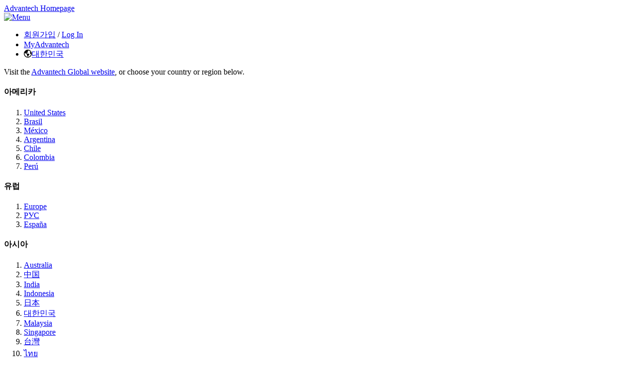

--- FILE ---
content_type: text/html; charset=utf-8
request_url: https://www.advantech.com/ko-kr/search/?q=EKI-2725&st=support&sst=Manual
body_size: 30059
content:
<!DOCTYPE html>

<html lang="ko-kr" xml:lang="ko-kr">
<head>



        <!-- Google Tag Manager -->
        <script type="text/javascript">
            (function (w, d, s, l, i) {
                w[l] = w[l] || []; w[l].push({
                    'gtm.start': new Date().getTime(), event: 'gtm.js'
                }); var f = d.getElementsByTagName(s)[0],
                    j = d.createElement(s), dl = l != 'dataLayer' ? '&l=' + l : ''; j.async = true; j.src =
                        'https://www.googletagmanager.com/gtm.js?id=' + i + dl; f.parentNode.insertBefore(j, f);
            })(window, document, 'script', 'dataLayer', 'GTM-N4LS26');
        </script>
        <!-- End Google Tag Manager -->
    <meta charset="utf-8" />
    <meta http-equiv="X-UA-Compatible" content="IE=edge" />
    <meta name="format-detection" content="telephone=no" />
    <meta name="viewport" content="width=device-width, initial-scale=1.0">
    <title>어드밴텍 전세계 산업용 디바이스 넘버원 AIoT 리더</title>
        <meta name="description" content="IoT 기반 지능형 산업 플랫폼 구축 전문의 글로벌 기업. 스마트 팩토리, 임베디드 컴퓨팅 등 Industry 4.0을 구현하는 솔루션 제공." />
            <meta name="robots" content="noindex">
            <meta http-equiv="CACHE-CONTROL" content="Public" />
            <meta http-equiv="EXPIRES" content="Mon, 26 Jan 2026 07:34:19 GMT" />
                                        
    <link rel="apple-touch-icon" href="/favicon.ico" />
    <link rel="canonical" href="https://www.advantech.com/ko-kr/search/?q=EKI-2725&amp;st=support&amp;sst=Manual" />
        <link href="/Content/Heebo.css?v=639046663300000000" rel="stylesheet" type="text/css" />

    

            <link href="/css/common-1200.min.css?v=639046664940000000" rel="stylesheet" />

            <link href="/css/common-mq-1200.min.css?v=639046664940000000" rel="stylesheet" />

    <style type="text/css">
        .consent-box {
            display: none;
            height: auto;
            -moz-opacity: 0.5;
            opacity: 0.9;
            z-index: 100000;
            background-color: #626262;
            width: 100%;
            position: fixed;
            top: 0; /* position fixed for IE6 */
            padding: 0 0 15px 0;
        }

        .consent-box .close-icon {
            background-image: url(https://wfcache.advantech.com/www/images/button/close-white.png);
            width: 17px;
            height: 17px;
            margin-top: 15px;
            margin-right: 15px;
            cursor: pointer;
            float: right;
        }
    </style>

            <link rel="preload" href="https://kit.fontawesome.com/4728a24d75.css" as="style" crossorigin="anonymous" integrity="sha384-rL/xm+yIuiAVdiOuI+6zBVs//oCZrt6+yJ7twpALN8vm33waxGYbKeNupXGeuN8g" onload="this.onload=null;this.rel='stylesheet'">
        <noscript><link rel="stylesheet" href="https://kit.fontawesome.com/4728a24d75.css" crossorigin="anonymous" integrity="sha384-rL/xm+yIuiAVdiOuI+6zBVs//oCZrt6+yJ7twpALN8vm33waxGYbKeNupXGeuN8g"></noscript>

    
    <link rel="stylesheet" href="/css/search/searchResult.min.css?v=639046664940000000" />
    <link rel="stylesheet" href="/css/support/advan-support.css?v=639046663620000000" />
    <link rel="stylesheet" href="https://advcloudfiles.advantech.com/web/lib/jquery-fancybox/3.1.28/jquery.fancybox.min.css" />
    <link rel="stylesheet" href="https://advcloudfiles.advantech.com/web/js/ui-components/0.0.4/vue.js/pagination/pagination.min.css" />
    <style>
        /* Hide header search panel on search portal */
        #header-search {
            display: none !important;
        }

        /*for AB testing*/
        .resultCount {
            display: flex;
            width: 71%;
            justify-content: space-between;
        }

        .select-quantity {
            display: flex;
            align-items: center;
        }

        .select-inner {
            display: flex;
            align-items: center;
        }

            .select-inner select {
                width: 65px;
                padding: 4px 15px 4px 10px;
                font-size: 16px;
                border: 1px solid #ccc;
                border-radius: 4px;
                background-color: #fff;
                color: #333;
                margin: 0 10px;
            }


        @media screen and (max-width: 768px) {
            .resultCount {
                width: 100%;
            }
        }

        @media screen and (max-width: 480px) {
            .resultCount {
                flex-direction: column;
            }

            .select-quantity {
                margin-top: 5px;
            }
        }

        .product-item .item-modelList.is-truncated {
            cursor: pointer;
        }

        .seachNoresult a.link-Btn a {
            color: #fff;
            cursor: pointer;
        }

        .adv-pagination a {
            display: inline;
        }

        .search-suggestionBox {
            max-height: 1000px;
            overflow: hidden;
        }

        .fixed-search-open {
            overflow: hidden;
        }

        .slide-down-enter-active,
        .slide-down-leave-active {
            transition: max-height .5s ease-in-out;
        }

        .slide-down-enter,
        .slide-down-leave-to {
            max-height: 0px;
        }

        .fade-in-enter-active,
        .fade-in-leave-active {
            transition: opacity .5s;
        }

        .fade-in-enter,
        .fade-in-leave-to {
            opacity: 0;
        }

        [v-cloak] {
            display: none;
        }

        .spinner {
            margin: 40px auto 40px;
            width: 80px;
            text-align: center;
        }

            .spinner > div {
                width: 20px;
                height: 20px;
                background-color: #004280;
                border-radius: 100%;
                display: inline-block;
                -webkit-animation: sk-bouncedelay 1.4s infinite ease-in-out both;
                animation: sk-bouncedelay 1.4s infinite ease-in-out both;
            }

            .spinner .bounce1 {
                -webkit-animation-delay: -0.32s;
                animation-delay: -0.32s;
            }

            .spinner .bounce2 {
                -webkit-animation-delay: -0.16s;
                animation-delay: -0.16s;
            }

        #mobile-type-facets .contentbox h4 {
            margin: 0;
        }

        @-webkit-keyframes sk-bouncedelay {
            0%, 80%, 100% {
                -webkit-transform: scale(0)
            }

            40% {
                -webkit-transform: scale(1.0)
            }
        }

        @keyframes sk-bouncedelay {
            0%, 80%, 100% {
                -webkit-transform: scale(0);
                transform: scale(0);
            }

            40% {
                -webkit-transform: scale(1.0);
                transform: scale(1.0);
            }
        }

        #faq-results .item-modelList {
            height: 2em;
        }

            #faq-results .item-modelList.is-truncated {
                cursor: pointer;
            }

            #faq-results .item-modelList li {
                display: inline-block;
                float: none;
                border-right: 0;
                padding: 0;
            }
        /*Korea Privacy*/
        .privacy-korea table {
            margin: 20px 0;
            width: 100%;
            border-collapse: collapse;
        }

            .privacy-korea table th, .privacy-korea table td {
                padding: 10px;
                border: 1px solid #ccc;
                font-size: 14px;
                line-height: 1.5em;
                text-align: left;
                vertical-align: top
            }

            .privacy-korea table th {
                background-color: #f2f2f2;
                font-size: 16px;
                font-weight: normal;
            }
    </style>


    
    <link rel="stylesheet" href="/css/tuple/Back-to-Top.css?v=639046663620000000" />


    <!--[if lt IE 9]>
    <style>
    .row-maxwidth-98pct { width: 960px; }
    .row-maxwidth-100pct { width: 960px; }
    </style>
    <![endif]-->
    <script src="https://advcloudfiles.advantech.com/web/lib/jquery/jquery-3.6.0.min.js"  integrity="sha384-vtXRMe3mGCbOeY7l30aIg8H9p3GdeSe4IFlP6G8JMa7o7lXvnz3GFKzPxzJdPfGK" crossorigin="anonymous" ></script>
    <script>
        $(function () {
            $.fn.size = function () {
                return this.length;
            }
        });
    </script>
    

        <script type="application/ld+json">
            {
            "@context": "http://schema.org",
            "@type": "BreadcrumbList",
            "itemListElement": [{"@type":"ListItem","position":0,"item":"https://www.advantech.com/ko-kr","name":"홈"}]
            }
        </script>







            <link rel="alternate" href="https://www.advantech.com/en/search/?q=EKI-2725&amp;st=support&amp;sst=Manual" hreflang="x-default">
            <link rel="alternate" href="https://www.advantech.com/en-us/search/?q=EKI-2725&amp;st=support&amp;sst=Manual" hreflang="en-us">
            <link rel="alternate" href="https://www.advantech.com/pt-br/search/?q=EKI-2725&amp;st=support&amp;sst=Manual" hreflang="pt-br">
            <link rel="alternate" href="https://www.advantech.com/es-mx/search/?q=EKI-2725&amp;st=support&amp;sst=Manual" hreflang="es-mx">
            <link rel="alternate" href="https://www.advantech.com/es-ar/search/?q=EKI-2725&amp;st=support&amp;sst=Manual" hreflang="es-ar">
            <link rel="alternate" href="https://www.advantech.com/es-cl/search/?q=EKI-2725&amp;st=support&amp;sst=Manual" hreflang="es-cl">
            <link rel="alternate" href="https://www.advantech.com/es-co/search/?q=EKI-2725&amp;st=support&amp;sst=Manual" hreflang="es-co">
            <link rel="alternate" href="https://www.advantech.com/es-pe/search/?q=EKI-2725&amp;st=support&amp;sst=Manual" hreflang="es-pe">
            <link rel="alternate" href="https://www.advantech.com/en-eu/search/?q=EKI-2725&amp;st=support&amp;sst=Manual" hreflang="en-be">
            <link rel="alternate" href="https://www.advantech.com/en-eu/search/?q=EKI-2725&amp;st=support&amp;sst=Manual" hreflang="en-lu">
            <link rel="alternate" href="https://www.advantech.com/en-eu/search/?q=EKI-2725&amp;st=support&amp;sst=Manual" hreflang="en-nl">
            <link rel="alternate" href="https://www.advantech.com/en-eu/search/?q=EKI-2725&amp;st=support&amp;sst=Manual" hreflang="en-at">
            <link rel="alternate" href="https://www.advantech.com/en-eu/search/?q=EKI-2725&amp;st=support&amp;sst=Manual" hreflang="en-de">
            <link rel="alternate" href="https://www.advantech.com/en-eu/search/?q=EKI-2725&amp;st=support&amp;sst=Manual" hreflang="en-li">
            <link rel="alternate" href="https://www.advantech.com/en-eu/search/?q=EKI-2725&amp;st=support&amp;sst=Manual" hreflang="en-ch">
            <link rel="alternate" href="https://www.advantech.com/en-eu/search/?q=EKI-2725&amp;st=support&amp;sst=Manual" hreflang="en-al">
            <link rel="alternate" href="https://www.advantech.com/en-eu/search/?q=EKI-2725&amp;st=support&amp;sst=Manual" hreflang="en-ba">
            <link rel="alternate" href="https://www.advantech.com/en-eu/search/?q=EKI-2725&amp;st=support&amp;sst=Manual" hreflang="en-bg">
            <link rel="alternate" href="https://www.advantech.com/en-eu/search/?q=EKI-2725&amp;st=support&amp;sst=Manual" hreflang="en-hr">
            <link rel="alternate" href="https://www.advantech.com/en-eu/search/?q=EKI-2725&amp;st=support&amp;sst=Manual" hreflang="en-cz">
            <link rel="alternate" href="https://www.advantech.com/en-eu/search/?q=EKI-2725&amp;st=support&amp;sst=Manual" hreflang="en-hu">
            <link rel="alternate" href="https://www.advantech.com/en-eu/search/?q=EKI-2725&amp;st=support&amp;sst=Manual" hreflang="en-me">
            <link rel="alternate" href="https://www.advantech.com/en-eu/search/?q=EKI-2725&amp;st=support&amp;sst=Manual" hreflang="en-mk">
            <link rel="alternate" href="https://www.advantech.com/en-eu/search/?q=EKI-2725&amp;st=support&amp;sst=Manual" hreflang="en-pl">
            <link rel="alternate" href="https://www.advantech.com/en-eu/search/?q=EKI-2725&amp;st=support&amp;sst=Manual" hreflang="en-ro">
            <link rel="alternate" href="https://www.advantech.com/en-eu/search/?q=EKI-2725&amp;st=support&amp;sst=Manual" hreflang="en-rs">
            <link rel="alternate" href="https://www.advantech.com/en-eu/search/?q=EKI-2725&amp;st=support&amp;sst=Manual" hreflang="en-sk">
            <link rel="alternate" href="https://www.advantech.com/en-eu/search/?q=EKI-2725&amp;st=support&amp;sst=Manual" hreflang="en-si">
            <link rel="alternate" href="https://www.advantech.com/en-eu/search/?q=EKI-2725&amp;st=support&amp;sst=Manual" hreflang="en-fr">
            <link rel="alternate" href="https://www.advantech.com/en-eu/search/?q=EKI-2725&amp;st=support&amp;sst=Manual" hreflang="en-mc">
            <link rel="alternate" href="https://www.advantech.com/en-eu/search/?q=EKI-2725&amp;st=support&amp;sst=Manual" hreflang="en-nc">
            <link rel="alternate" href="https://www.advantech.com/en-eu/search/?q=EKI-2725&amp;st=support&amp;sst=Manual" hreflang="en-re">
            <link rel="alternate" href="https://www.advantech.com/en-eu/search/?q=EKI-2725&amp;st=support&amp;sst=Manual" hreflang="en-ad">
            <link rel="alternate" href="https://www.advantech.com/en-eu/search/?q=EKI-2725&amp;st=support&amp;sst=Manual" hreflang="en-pt">
            <link rel="alternate" href="https://www.advantech.com/en-eu/search/?q=EKI-2725&amp;st=support&amp;sst=Manual" hreflang="en-es">
            <link rel="alternate" href="https://www.advantech.com/en-eu/search/?q=EKI-2725&amp;st=support&amp;sst=Manual" hreflang="en-cy">
            <link rel="alternate" href="https://www.advantech.com/en-eu/search/?q=EKI-2725&amp;st=support&amp;sst=Manual" hreflang="en-gr">
            <link rel="alternate" href="https://www.advantech.com/en-eu/search/?q=EKI-2725&amp;st=support&amp;sst=Manual" hreflang="en-it">
            <link rel="alternate" href="https://www.advantech.com/en-eu/search/?q=EKI-2725&amp;st=support&amp;sst=Manual" hreflang="en-mt">
            <link rel="alternate" href="https://www.advantech.com/en-eu/search/?q=EKI-2725&amp;st=support&amp;sst=Manual" hreflang="en-sm">
            <link rel="alternate" href="https://www.advantech.com/en-eu/search/?q=EKI-2725&amp;st=support&amp;sst=Manual" hreflang="en-dk">
            <link rel="alternate" href="https://www.advantech.com/en-eu/search/?q=EKI-2725&amp;st=support&amp;sst=Manual" hreflang="en-fo">
            <link rel="alternate" href="https://www.advantech.com/en-eu/search/?q=EKI-2725&amp;st=support&amp;sst=Manual" hreflang="en-fi">
            <link rel="alternate" href="https://www.advantech.com/en-eu/search/?q=EKI-2725&amp;st=support&amp;sst=Manual" hreflang="en-gl">
            <link rel="alternate" href="https://www.advantech.com/en-eu/search/?q=EKI-2725&amp;st=support&amp;sst=Manual" hreflang="en-is">
            <link rel="alternate" href="https://www.advantech.com/en-eu/search/?q=EKI-2725&amp;st=support&amp;sst=Manual" hreflang="en-no">
            <link rel="alternate" href="https://www.advantech.com/en-eu/search/?q=EKI-2725&amp;st=support&amp;sst=Manual" hreflang="en-se">
            <link rel="alternate" href="https://www.advantech.com/en-eu/search/?q=EKI-2725&amp;st=support&amp;sst=Manual" hreflang="en-gi">
            <link rel="alternate" href="https://www.advantech.com/en-eu/search/?q=EKI-2725&amp;st=support&amp;sst=Manual" hreflang="en-ie">
            <link rel="alternate" href="https://www.advantech.com/en-eu/search/?q=EKI-2725&amp;st=support&amp;sst=Manual" hreflang="en-sh">
            <link rel="alternate" href="https://www.advantech.com/en-eu/search/?q=EKI-2725&amp;st=support&amp;sst=Manual" hreflang="en-gb">
            <link rel="alternate" href="https://www.advantech.com/ru-ru/search/?q=EKI-2725&amp;st=support&amp;sst=Manual" hreflang="ru-ru">
            <link rel="alternate" href="https://www.advantech.com/es-es/search/?q=EKI-2725&amp;st=support&amp;sst=Manual" hreflang="es-es">
            <link rel="alternate" href="https://www.advantech.com/en-au/search/?q=EKI-2725&amp;st=support&amp;sst=Manual" hreflang="en-au">
            <link rel="alternate" href="https://www.advantech.com/hi-in/search/?q=EKI-2725&amp;st=support&amp;sst=Manual" hreflang="hi-in">
            <link rel="alternate" href="https://www.advantech.com/id-id/search/?q=EKI-2725&amp;st=support&amp;sst=Manual" hreflang="id-id">
            <link rel="alternate" href="https://www.advantech.com/ja-jp/search/?q=EKI-2725&amp;st=support&amp;sst=Manual" hreflang="ja-jp">
            <link rel="alternate" href="https://www.advantech.com/ko-kr/search/?q=EKI-2725&amp;st=support&amp;sst=Manual" hreflang="ko-kr">
            <link rel="alternate" href="https://www.advantech.com/ms-my/search/?q=EKI-2725&amp;st=support&amp;sst=Manual" hreflang="ms-my">
            <link rel="alternate" href="https://www.advantech.com/en-sg/search/?q=EKI-2725&amp;st=support&amp;sst=Manual" hreflang="en-sg">
            <link rel="alternate" href="https://www.advantech.com/zh-tw/search/?q=EKI-2725&amp;st=support&amp;sst=Manual" hreflang="zh-tw">
            <link rel="alternate" href="https://www.advantech.com/zh-cn/search/?q=EKI-2725&amp;st=support&amp;sst=Manual" hreflang="zh-cn">
            <link rel="alternate" href="https://www.advantech.com/th-th/search/?q=EKI-2725&amp;st=support&amp;sst=Manual" hreflang="th-th">
            <link rel="alternate" href="https://www.advantech.com/tr-tr/search/?q=EKI-2725&amp;st=support&amp;sst=Manual" hreflang="tr-tr">
            <link rel="alternate" href="https://www.advantech.com/vi-vn/search/?q=EKI-2725&amp;st=support&amp;sst=Manual" hreflang="vi-vn">
            <link rel="alternate" href="https://www.advantech.com/emt/search/?q=EKI-2725&amp;st=support&amp;sst=Manual" hreflang="en-af">
            <link rel="alternate" href="https://www.advantech.com/emt/search/?q=EKI-2725&amp;st=support&amp;sst=Manual" hreflang="en-dz">
            <link rel="alternate" href="https://www.advantech.com/emt/search/?q=EKI-2725&amp;st=support&amp;sst=Manual" hreflang="en-ao">
            <link rel="alternate" href="https://www.advantech.com/emt/search/?q=EKI-2725&amp;st=support&amp;sst=Manual" hreflang="en-aq">
            <link rel="alternate" href="https://www.advantech.com/emt/search/?q=EKI-2725&amp;st=support&amp;sst=Manual" hreflang="en-am">
            <link rel="alternate" href="https://www.advantech.com/emt/search/?q=EKI-2725&amp;st=support&amp;sst=Manual" hreflang="en-az">
            <link rel="alternate" href="https://www.advantech.com/emt/search/?q=EKI-2725&amp;st=support&amp;sst=Manual" hreflang="en-bh">
            <link rel="alternate" href="https://www.advantech.com/emt/search/?q=EKI-2725&amp;st=support&amp;sst=Manual" hreflang="en-by">
            <link rel="alternate" href="https://www.advantech.com/emt/search/?q=EKI-2725&amp;st=support&amp;sst=Manual" hreflang="en-bj">
            <link rel="alternate" href="https://www.advantech.com/emt/search/?q=EKI-2725&amp;st=support&amp;sst=Manual" hreflang="en-bw">
            <link rel="alternate" href="https://www.advantech.com/emt/search/?q=EKI-2725&amp;st=support&amp;sst=Manual" hreflang="en-bf">
            <link rel="alternate" href="https://www.advantech.com/emt/search/?q=EKI-2725&amp;st=support&amp;sst=Manual" hreflang="en-bi">
            <link rel="alternate" href="https://www.advantech.com/emt/search/?q=EKI-2725&amp;st=support&amp;sst=Manual" hreflang="en-cm">
            <link rel="alternate" href="https://www.advantech.com/emt/search/?q=EKI-2725&amp;st=support&amp;sst=Manual" hreflang="en-cv">
            <link rel="alternate" href="https://www.advantech.com/emt/search/?q=EKI-2725&amp;st=support&amp;sst=Manual" hreflang="en-cf">
            <link rel="alternate" href="https://www.advantech.com/emt/search/?q=EKI-2725&amp;st=support&amp;sst=Manual" hreflang="en-td">
            <link rel="alternate" href="https://www.advantech.com/emt/search/?q=EKI-2725&amp;st=support&amp;sst=Manual" hreflang="en-km">
            <link rel="alternate" href="https://www.advantech.com/emt/search/?q=EKI-2725&amp;st=support&amp;sst=Manual" hreflang="en-cg">
            <link rel="alternate" href="https://www.advantech.com/emt/search/?q=EKI-2725&amp;st=support&amp;sst=Manual" hreflang="en-ck">
            <link rel="alternate" href="https://www.advantech.com/emt/search/?q=EKI-2725&amp;st=support&amp;sst=Manual" hreflang="en-dj">
            <link rel="alternate" href="https://www.advantech.com/emt/search/?q=EKI-2725&amp;st=support&amp;sst=Manual" hreflang="en-eg">
            <link rel="alternate" href="https://www.advantech.com/emt/search/?q=EKI-2725&amp;st=support&amp;sst=Manual" hreflang="en-gq">
            <link rel="alternate" href="https://www.advantech.com/emt/search/?q=EKI-2725&amp;st=support&amp;sst=Manual" hreflang="en-er">
            <link rel="alternate" href="https://www.advantech.com/emt/search/?q=EKI-2725&amp;st=support&amp;sst=Manual" hreflang="en-ee">
            <link rel="alternate" href="https://www.advantech.com/emt/search/?q=EKI-2725&amp;st=support&amp;sst=Manual" hreflang="en-et">
            <link rel="alternate" href="https://www.advantech.com/emt/search/?q=EKI-2725&amp;st=support&amp;sst=Manual" hreflang="en-ga">
            <link rel="alternate" href="https://www.advantech.com/emt/search/?q=EKI-2725&amp;st=support&amp;sst=Manual" hreflang="en-gm">
            <link rel="alternate" href="https://www.advantech.com/emt/search/?q=EKI-2725&amp;st=support&amp;sst=Manual" hreflang="en-ge">
            <link rel="alternate" href="https://www.advantech.com/emt/search/?q=EKI-2725&amp;st=support&amp;sst=Manual" hreflang="en-gh">
            <link rel="alternate" href="https://www.advantech.com/emt/search/?q=EKI-2725&amp;st=support&amp;sst=Manual" hreflang="en-gn">
            <link rel="alternate" href="https://www.advantech.com/emt/search/?q=EKI-2725&amp;st=support&amp;sst=Manual" hreflang="en-gw">
            <link rel="alternate" href="https://www.advantech.com/emt/search/?q=EKI-2725&amp;st=support&amp;sst=Manual" hreflang="en-iq">
            <link rel="alternate" href="https://www.advantech.com/emt/search/?q=EKI-2725&amp;st=support&amp;sst=Manual" hreflang="en-il">
            <link rel="alternate" href="https://www.advantech.com/emt/search/?q=EKI-2725&amp;st=support&amp;sst=Manual" hreflang="en-ci">
            <link rel="alternate" href="https://www.advantech.com/emt/search/?q=EKI-2725&amp;st=support&amp;sst=Manual" hreflang="en-jo">
            <link rel="alternate" href="https://www.advantech.com/emt/search/?q=EKI-2725&amp;st=support&amp;sst=Manual" hreflang="en-kz">
            <link rel="alternate" href="https://www.advantech.com/emt/search/?q=EKI-2725&amp;st=support&amp;sst=Manual" hreflang="en-ke">
            <link rel="alternate" href="https://www.advantech.com/emt/search/?q=EKI-2725&amp;st=support&amp;sst=Manual" hreflang="en-kw">
            <link rel="alternate" href="https://www.advantech.com/emt/search/?q=EKI-2725&amp;st=support&amp;sst=Manual" hreflang="en-kg">
            <link rel="alternate" href="https://www.advantech.com/emt/search/?q=EKI-2725&amp;st=support&amp;sst=Manual" hreflang="en-lv">
            <link rel="alternate" href="https://www.advantech.com/emt/search/?q=EKI-2725&amp;st=support&amp;sst=Manual" hreflang="en-lb">
            <link rel="alternate" href="https://www.advantech.com/emt/search/?q=EKI-2725&amp;st=support&amp;sst=Manual" hreflang="en-ls">
            <link rel="alternate" href="https://www.advantech.com/emt/search/?q=EKI-2725&amp;st=support&amp;sst=Manual" hreflang="en-lr">
            <link rel="alternate" href="https://www.advantech.com/emt/search/?q=EKI-2725&amp;st=support&amp;sst=Manual" hreflang="en-ly">
            <link rel="alternate" href="https://www.advantech.com/emt/search/?q=EKI-2725&amp;st=support&amp;sst=Manual" hreflang="en-lt">
            <link rel="alternate" href="https://www.advantech.com/emt/search/?q=EKI-2725&amp;st=support&amp;sst=Manual" hreflang="en-mg">
            <link rel="alternate" href="https://www.advantech.com/emt/search/?q=EKI-2725&amp;st=support&amp;sst=Manual" hreflang="en-mw">
            <link rel="alternate" href="https://www.advantech.com/emt/search/?q=EKI-2725&amp;st=support&amp;sst=Manual" hreflang="en-mv">
            <link rel="alternate" href="https://www.advantech.com/emt/search/?q=EKI-2725&amp;st=support&amp;sst=Manual" hreflang="en-ml">
            <link rel="alternate" href="https://www.advantech.com/emt/search/?q=EKI-2725&amp;st=support&amp;sst=Manual" hreflang="en-mr">
            <link rel="alternate" href="https://www.advantech.com/emt/search/?q=EKI-2725&amp;st=support&amp;sst=Manual" hreflang="en-mu">
            <link rel="alternate" href="https://www.advantech.com/emt/search/?q=EKI-2725&amp;st=support&amp;sst=Manual" hreflang="en-md">
            <link rel="alternate" href="https://www.advantech.com/emt/search/?q=EKI-2725&amp;st=support&amp;sst=Manual" hreflang="en-mn">
            <link rel="alternate" href="https://www.advantech.com/emt/search/?q=EKI-2725&amp;st=support&amp;sst=Manual" hreflang="en-ma">
            <link rel="alternate" href="https://www.advantech.com/emt/search/?q=EKI-2725&amp;st=support&amp;sst=Manual" hreflang="en-mz">
            <link rel="alternate" href="https://www.advantech.com/emt/search/?q=EKI-2725&amp;st=support&amp;sst=Manual" hreflang="en-na">
            <link rel="alternate" href="https://www.advantech.com/emt/search/?q=EKI-2725&amp;st=support&amp;sst=Manual" hreflang="en-nz">
            <link rel="alternate" href="https://www.advantech.com/emt/search/?q=EKI-2725&amp;st=support&amp;sst=Manual" hreflang="en-ne">
            <link rel="alternate" href="https://www.advantech.com/emt/search/?q=EKI-2725&amp;st=support&amp;sst=Manual" hreflang="en-ng">
            <link rel="alternate" href="https://www.advantech.com/emt/search/?q=EKI-2725&amp;st=support&amp;sst=Manual" hreflang="en-om">
            <link rel="alternate" href="https://www.advantech.com/emt/search/?q=EKI-2725&amp;st=support&amp;sst=Manual" hreflang="en-ps">
            <link rel="alternate" href="https://www.advantech.com/emt/search/?q=EKI-2725&amp;st=support&amp;sst=Manual" hreflang="en-qa">
            <link rel="alternate" href="https://www.advantech.com/emt/search/?q=EKI-2725&amp;st=support&amp;sst=Manual" hreflang="en-ru">
            <link rel="alternate" href="https://www.advantech.com/emt/search/?q=EKI-2725&amp;st=support&amp;sst=Manual" hreflang="en-sa">
            <link rel="alternate" href="https://www.advantech.com/emt/search/?q=EKI-2725&amp;st=support&amp;sst=Manual" hreflang="en-sn">
            <link rel="alternate" href="https://www.advantech.com/emt/search/?q=EKI-2725&amp;st=support&amp;sst=Manual" hreflang="en-sc">
            <link rel="alternate" href="https://www.advantech.com/emt/search/?q=EKI-2725&amp;st=support&amp;sst=Manual" hreflang="en-sl">
            <link rel="alternate" href="https://www.advantech.com/emt/search/?q=EKI-2725&amp;st=support&amp;sst=Manual" hreflang="en-so">
            <link rel="alternate" href="https://www.advantech.com/emt/search/?q=EKI-2725&amp;st=support&amp;sst=Manual" hreflang="en-za">
            <link rel="alternate" href="https://www.advantech.com/emt/search/?q=EKI-2725&amp;st=support&amp;sst=Manual" hreflang="en-sz">
            <link rel="alternate" href="https://www.advantech.com/emt/search/?q=EKI-2725&amp;st=support&amp;sst=Manual" hreflang="en-sy">
            <link rel="alternate" href="https://www.advantech.com/emt/search/?q=EKI-2725&amp;st=support&amp;sst=Manual" hreflang="en-tj">
            <link rel="alternate" href="https://www.advantech.com/emt/search/?q=EKI-2725&amp;st=support&amp;sst=Manual" hreflang="en-tz">
            <link rel="alternate" href="https://www.advantech.com/emt/search/?q=EKI-2725&amp;st=support&amp;sst=Manual" hreflang="en-tg">
            <link rel="alternate" href="https://www.advantech.com/emt/search/?q=EKI-2725&amp;st=support&amp;sst=Manual" hreflang="en-tn">
            <link rel="alternate" href="https://www.advantech.com/emt/search/?q=EKI-2725&amp;st=support&amp;sst=Manual" hreflang="en-tr">
            <link rel="alternate" href="https://www.advantech.com/emt/search/?q=EKI-2725&amp;st=support&amp;sst=Manual" hreflang="en-tm">
            <link rel="alternate" href="https://www.advantech.com/emt/search/?q=EKI-2725&amp;st=support&amp;sst=Manual" hreflang="en-ae">
            <link rel="alternate" href="https://www.advantech.com/emt/search/?q=EKI-2725&amp;st=support&amp;sst=Manual" hreflang="en-ug">
            <link rel="alternate" href="https://www.advantech.com/emt/search/?q=EKI-2725&amp;st=support&amp;sst=Manual" hreflang="en-ua">
            <link rel="alternate" href="https://www.advantech.com/emt/search/?q=EKI-2725&amp;st=support&amp;sst=Manual" hreflang="en-uz">
            <link rel="alternate" href="https://www.advantech.com/emt/search/?q=EKI-2725&amp;st=support&amp;sst=Manual" hreflang="en-ye">
            <link rel="alternate" href="https://www.advantech.com/emt/search/?q=EKI-2725&amp;st=support&amp;sst=Manual" hreflang="en-cd">
            <link rel="alternate" href="https://www.advantech.com/emt/search/?q=EKI-2725&amp;st=support&amp;sst=Manual" hreflang="en-zm">
            <link rel="alternate" href="https://www.advantech.com/emt/search/?q=EKI-2725&amp;st=support&amp;sst=Manual" hreflang="en-zw">
</head>
<body>
        <!-- Google Tag Manager (noscript) -->
        <noscript>
            <iframe src="https://www.googletagmanager.com/ns.html?id=GTM-N4LS26"
                    height="0" width="0" style="display:none;visibility:hidden"></iframe>
        </noscript>
        <!-- End Google Tag Manager (noscript) -->
    <!--全域用 目前站點的語系-->
    <input id="hidGlobalLang" type="hidden" value="ko-kr" />
    <!-- Europe Redirection Consent -->
    <div id="eu-redirect-consent" class="consent-box">
        <div class="close-icon"></div>
        <div class="consent-body" style="width: 90%; max-width:820px; margin: 20px auto 0 auto; color: White; font-size: 14px;line-height:1.4em">
            <b>Visit the European website</b><br />
            <p>To get information relevant for your region, we recommend visiting our European website instead.</p><br />
            <button style="color:#000;">Go to European website</button>
        </div>
    </div>

    <!-- GDPR Cookie Consent -->
    <div id="cookie-consent" class="consent-box">
        <div class="close-icon"></div>
        <div style="width: 90%; max-width:820px; margin: 20px auto 0 auto; color: White; font-size: 14px;line-height:1.4em">
            <b>Privacy and Cookie Information:</b><br />
            This website uses cookies for tracking visitor behavior, for linking to social media
            icons and displaying videos. More information on how we deal with your privacy, please check our
            <a href="/ko-kr/legal/privacy" target="_blank" style="color: White; text-decoration: underline">Privacy & Cookies</a> statement.<br />
            Please remember that if you do choose to disable cookies, you may find that certain sections of our website do not work properly.<br /><br />
            <button style="color:#000;">Allow cookies</button>
        </div>
    </div>

    
    <div id="loading-mask" class="sk-three-bounce-absolute" style="display:none;">
        <div class="sk-three-bounce">
            <div class="sk-child sk-bounce1"></div>
            <div class="sk-child sk-bounce2"></div>
            <div class="sk-child sk-bounce3"></div>
        </div>
    </div>

    <div id="container">

        


<div id="advan-header">
    <div class="row-fluid">
        <div class="row-maxwidth-98pct" id="header-without-navBAr">
            <div class="header-logo"><a aria-label="Advantech Homepage" href="/ko-kr">Advantech Homepage</a></div>
            <div class="toggleMenu"><a href="#"><img src="https://advcloudfiles.advantech.com/web/Images/common/icon-header-nav.svg" alt="Menu" /></a></div>
            <ul id="header-usermenu" class="header-usermenu clearfix">
                <li class="usermenu-register" id="header-register">
                    <a id="register" href="#" class="register-icon-svg">회원가입</a>
                    <span>/</span>
                    <a href="/ko-kr/sso/login" class="usermenu-login">Log In </a>
                </li>
                <li id="user-info" class="usermenu-login" style="display:none;">
                    <a href="#" class="register-icon-svg"><span class="usermenu-username"></span></a>
                    <div class="account-popup">
                        <ol>
                            <li class="mb-username"><span class="usermenu-username"></span></li>
                            <li> <a href="#" target="_blank" rel="noopener noreferrer" class="account-setting">내 계정</a></li>
                            <li> <a id="logout" href="/ko-kr/sso/logout">Log Out</a></li>
                        </ol>
                    </div>
                </li>
                <li class="usermenu-myadv">
                    <a href="https://mya.advantech.com" class="myadv-icon-svg">MyAdvantech</a>
                </li>
                <li class="usermenu-search" id="header-search"><a id="header-search-btn" href="#" class="search-icon-svg">검색</a></li>
                    <li class="user-language" id="user-language"> <i class="far fa-globe-americas" role="img" aria-label="Language"></i><a href="#" class="language-earth-svg">대한민국</a></li>
            </ul>
                <div class="panel-box" id="panel-box-language">
                    <div class="row-fluid row-brdrgray header-panel-wrapper language-panel" id="language-panel">
                        <div class="row-maxwidth-98pct">
                            <div class="lang-desc">Visit the <a href="/en">Advantech Global website</a>, or choose your country or region below.</div>
                            <div class="panel-block">
                                <h4>아메리카</h4>
                                <ol class="lang-list clearfix">
                                    <li><a href="/en">United States</a></li>
                                    <li><a href="/pt-br">Brasil</a></li>
                                    <li><a href="/es-mx">México</a></li>
                                    <li><a href="/es-ar">Argentina</a></li>
                                    <li><a href="/es-cl">Chile</a></li>
                                    <li><a href="/es-co">Colombia</a></li>
                                    <li><a href="/es-pe">Perú</a></li>
                                </ol>
                                <div class="clear"></div>
                            </div>
                            <div class="panel-block">
                                <h4>유럽</h4>
                                <ol class="lang-list clearfix">
                                    <li><a href="/en-eu">Europe</a></li>
                                    <li><a href="/ru-ru">РУС</a></li>
                                    <li><a href="/es-es">España</a></li>
                                </ol>
                                <div class="clear"></div>
                            </div>
                            <div class="panel-block">
                                <h4>아시아</h4>
                                <ol class="lang-list clearfix">
                                    <li><a href="/en-au">Australia</a></li>
                                    <li><a href="https://www.advantech.com.cn/zh-cn">中国</a></li>
                                    <li><a href="/hi-in">India</a></li>
                                    <li><a href="/id-id">Indonesia</a></li>
                                    <li><a href="/ja-jp">日本</a></li>
                                    <li><a href="/ko-kr">대한민국</a></li>
                                    <li><a href="/ms-my">Malaysia</a></li>
                                    <li><a href="/en-sg">Singapore</a></li>
                                    <li><a href="/zh-tw">台灣</a></li>
                                    <li><a href="/th-th">ไทย</a></li>
                                    <li><a href="/tr-tr">Türkiye</a></li>
                                    <li><a href="/vi-vn">Việt Nam</a></li>
                                </ol>
                                <div class="clear"></div>
                            </div>
                            <div class="panel-block">
                                <h4>아프리카 &amp; 중동</h4>
                                <ol class="lang-list clearfix">
                                    <li><a href="/emt">MENA</a></li>
                                </ol>
                                <div class="clear"></div>
                            </div>
                        </div>
                    </div>
                </div>
            <br class="clear">
        </div>
    </div>
    <div class="panel-box" id="panel-box-register">
        <div class="row-fluid row-brdrgray header-panel-wrapper register-panel" id="register-panel">
            <div class="row-maxwidth-98pct clearfix">
                <div class="panel-block block-register">
                    <h4>마이어드밴텍 가입</h4>
                    <div>
                        <p>마이어드밴텍은 어드밴텍 고객을 위한 맞춤 포털 사이트입니다. 어드밴텍의 멤버가 되시면, 최근 제품정보, 웨비나 초대, 최신 할인/사은품 정보를 구독하실 수 있습니다. </p>
                        <p><i>바로 회원가입하시고 365일 언제라도 접속 가능한 맞춤 최신 정보를 확인하세요. </i></p>
                        <div class="panel-btn">
                            <a href="/ko-kr/sso/register">회원가입</a>
                            <a href="/ko-kr/sso/login">Log In</a>
                        </div>
                    </div>
                </div>
                <div class="clear"></div>
            </div>
        </div>
    </div>
    <!-- end .header-panel-wrapper -->
    <div class="panel-box" id="panel-box-search">
        <div class="row-fluid row-brdrgray header-panel-wrapper search-panel" id="search-panel">
            <div class="row-maxwidth-98pct clearfix">
                <div class="panel-block block-search">
                    <div class="search-Mainbox clearfix">
                        <form action="" method="post">
                            <label>
                                <input type="text" class="search-input" maxlength="100" aria-label="Search advantech.com" placeholder="제품, 서비스 및 솔루션 검색...">
                                <span class="search-input-txt">수천 개의 제품을 검색할 수 있습니다</span>
                            </label>
                            <button type="submit" class="search-btnSubmit-svg" aria-label="Submit search"></button>
                            <button type="reset" class="search-btnClear-svg" aria-label="Cancel search"></button>
                        </form>
                    </div>
                    <div class="AI-search-suggestionBox" style="display: none">
                        <div class="keyword">
                            <h4 style="display: none;" data-render="true">이것을 찾으시나요?</h4>
                            <div id="keywordSuggestions" class="keyword-list"></div>
                                <input type="hidden" id="localizedSeeMoreResult" value="에 대한 더 많은 결과 보기" />
                        </div>
                        <div class="recommended">
                                <input type="hidden" id="localizedRecommendedFor" value="추천 항목" />

                                <input type="hidden" id="localizedNoRecommendedFor" value="에 대한 추천 제품 없음" />
                            <h4 style="display: none;" data-render="true"></h4>
                            <div id="productSuggestions" class="product-list"></div>
                        </div>
                    </div>
                </div>
                <div class="clear"></div>
            </div>
        </div>
    </div>
    <!-- end .header-Search-panel-wrapper -->

    <div id="main-menu" class="row-fluid row-gray-b93">
        <div class="row-maxwidth-98pct header-nav-wrapper">
            <ul class="header-nav clearfix">
                <li id="main-menu-products" class="productMenu">
                    <a href="#">제품<i class="fal fa-angle-down" aria-hidden="true"></i></a>
                    <!-- start mega menu -->
                    <div class="row-fluid row-brdrgray">
                        <div class="cols4 clearfix">
                            <div class="col1">
                                <h5><a href="/ko-kr/embedded-boards-design-in-services">임베디드 컴퓨터<i class="fal fa-angle-right" aria-hidden="true"></i></a></h5>
                                <ol>
                                        <li><a href="/ko-kr/products/arm-based-computing-platforms/sub_risc_computing_solutions">Arm 기반 임베디드 플랫폼</a></li>
                                        <li><a href="/ko-kr/products/digital-signage-players/sub_1-2jkfh2">디지털 사이니지 플레이어</a></li>
                                        <li><a href="/ko-kr/products/application-focus-embedded-solutions/sub_ffcc9818-fe1f-49d3-b283-bc13c1f916e2">로봇용 컴퓨터</a></li>
                                        <li><a href="/ko-kr/products/wireless-epaper-display-solutions/sub_7f12d612-abe0-4851-833f-7c97a264115c">무선 ePaper 디스플레이 솔루션</a></li>
                                        <li><a href="/ko-kr/products/industrial-flash-memory-solutions/sub_1-2r51ul">산업용 SSD &amp; 산업용 메모리</a></li>
                                        <li><a href="/ko-kr/products/industrial-wireless-solutions/sub_26bc6262-2440-4468-9b66-f3d1cff479f4">산업용 무선 솔루션</a></li>
                                        <li><a href="/ko-kr/products/industrial-motherboards/sub_1-2jkkho">산업용 임베디드 보드</a></li>
                                        <li><a href="/ko-kr/products/gaming-platform-solutions/sub_1-2r51w9">아케이드용 임베디드 플랫폼</a></li>
                                        <li><a href="/ko-kr/products/edge-ai-intelligence-solutions/sub_7f854079-4f60-47c7-9bc6-07cc21c0e740">엣지 AI 임베디드 솔루션</a></li>
                                        <li><a href="/ko-kr/products/embedded-single-board-computers/sub_c427052f-f55f-4d47-9a84-3a11ed5295df">임베디드 보드</a></li>
                                        <li><a href="/ko-kr/products/aiot-software-distribution-services/sub_1-2jkj9e">임베디드 소프트웨어</a></li>
                                        <li><a href="/ko-kr/products/embedded-pcs/sub_f7e91925-0eb5-49f9-b869-af4859231d04">임베디드 시스템</a></li>
                                        <li><a href="/ko-kr/products/industrial-display-systems/sub_a2975a59-6393-4037-95e4-f861ff42861c">임베디드용 디스플레이</a></li>
                                        <li><a href="/ko-kr/products/computer-on-modules/sub_1-2jkevu">컴퓨터 온 모듈 (COM)</a></li>
                                        <li><a href="/ko-kr/products/fanless-embedded-computers/sub_1-2jkeuf">팬리스 임베디드 컴퓨터</a></li>
                                </ol>
                                <h5><a href="/ko-kr/solutions/design-and-manufacturing-services">응용 컴퓨팅 (Design &amp; Manufacturing Service)<i class="fal fa-angle-right" aria-hidden="true"></i></a></h5>
                            </div>
                            <div class="col1">
                                <h5><a href="/ko-kr/industrial-automation">산업 자동화 솔루션<i class="fal fa-angle-right" aria-hidden="true"></i></a></h5>
                                <ol>
                                        <li><a href="/ko-kr/products/data-acquisition-(daq)/sub_1-2mljza">DAQ 데이터 수집</a></li>
                                        <li><a href="/ko-kr/products/gateways-remote-terminal-units-(rtus)/sub_d7a5af6d-5a2b-4fe5-ba95-918f2ea8981f">IoT 게이트웨이 &amp; ARM Linux RTU</a></li>
                                        <li><a href="/ko-kr/products/webaccess-software-edge-srp/sub_5d88a401-7766-439c-868e-bc4128e5b079">WebAcess 소프트웨어 &amp; 엣지 SRP</a></li>
                                        <li><a href="/ko-kr/products/wireless-i-o-sensors/sub_bae4c46e-6751-47da-894b-785a1baca94b">무선 I/O 센서</a></li>
                                        <li><a href="/ko-kr/products/class-i-division-2-(cid2)-atex-solutions/sub_class_i,_division_2_solution">방폭 자동화 솔루션</a></li>
                                        <li><a href="/ko-kr/products/certified-solutions/sub_certified_solutions">산업 표준 인증 솔루션</a></li>
                                        <li><a href="/ko-kr/products/human-machine-interfaces/sub_1-2mlk4r">산업용 모니터 &amp; 패널 PC</a></li>
                                        <li><a href="/ko-kr/products/panel-pc/sub_1-2jkog1">산업용 패널 PC</a></li>
                                        <li><a href="/ko-kr/products/remote-i-o/sub_1-2mlcjf">아날로그 디지털 I/O 모듈</a></li>
                                        <li><a href="/ko-kr/products/automation-controllers-i-o/sub_1-2mlf31">이더캣 컨트롤 마스터 I/O</a></li>
                                        <li><a href="/ko-kr/products/embedded-automation-computers/sub_1-2mlckb">임베디드 자동화 컴퓨터</a></li>
                                        <li><a href="/ko-kr/products/power-energy/sub_1-369ntd">전력 에너지 설비 관리</a></li>
                                </ol>
                                <h5><a href="/ko-kr/intelligent-connectivity">산업용 시리얼 이더넷 통신<i class="fal fa-angle-right" aria-hidden="true"></i></a></h5>
                                <ol>
                                        <li><a href="/ko-kr/products/industrial-media-converters/sub_48e036e9-765d-468d-a65e-faa165e5b703">광 SFP, PoE, 시리얼 확장기 컨버터</a></li>
                                        <li><a href="/ko-kr/products/intelligent-connectivity-software/sub_828e8fed-6112-4965-a485-1b8551fe0b25">산업용 네트워크 관리 소프트웨어</a></li>
                                        <li><a href="/ko-kr/products/industrial-wireless-and-gateways/sub_gf-1m8nj">산업용 무선 &amp; 게이트웨이</a></li>
                                        <li><a href="/ko-kr/products/industrial-ethernet-switches/sub_1-2mljyv">산업용 이더넷 스위치 허브</a></li>
                                        <li><a href="/ko-kr/products/industrial-protocol-gateways/sub_82c48e40-c070-4767-9bf6-cee10f7dcaab">산업용 프로토콜 게이트웨이</a></li>
                                        <li><a href="/ko-kr/products/cellular-routers-and-gateways/sub_229c0d15-43ae-4020-9a27-62d036be15c8">셀룰러 라우터 &amp; 게이트웨이</a></li>
                                        <li><a href="/ko-kr/products/ethernet--serial-device-servers/sub_1-2mlkjb">이더넷 &amp; 시리얼 디바이스 서버</a></li>
                                        <li><a href="/ko-kr/products/serial--usb-communications/sub_387320f9-7c06-4926-afe8-95d711b9ee8d">컨버터 시리얼 USB 232/485 카드</a></li>
                                </ol>
                            </div>
                            <div class="col1">
                                <h5><a href="/ko-kr/intelligent-systems">산업용 컴퓨터<i class="fal fa-angle-right" aria-hidden="true"></i></a></h5>
                                <ol>
                                        <li><a href="/ko-kr/products/cpci-vpx/sub_1-2k2up7">CPCI &amp; VPX 시스템</a></li>
                                        <li><a href="/ko-kr/products/modular-ipc/sub_574d73d3-adfe-4619-a50e-cac6dc597e83">모듈형 산업용 PC</a></li>
                                        <li><a href="/ko-kr/products/industrial-motherboards-slot-sbc/sub_1-gtln5k">산업용 ATX 마더보드</a></li>
                                        <li><a href="/ko-kr/products/box-ipc/sub_85b2d92e-5e2e-4224-a0d8-0bc995576d2d">산업용 PC 데스크탑</a></li>
                                        <li><a href="/ko-kr/products/rackmount-ipc/sub_1-2jkby5">산업용 컴퓨터 랙마운트</a></li>
                                        <li><a href="/ko-kr/products/industrial-computer-peripherals/sub_1-2jkkf3">산업용 컴퓨터 액세서리</a></li>
                                        <li><a href="/ko-kr/products/edge-ai-gpu-systems/sub_1-2jkfii">엣지 AI 솔루션</a></li>
                                        <li><a href="/ko-kr/products/intelligent-transportation-systems/sub_1-cyaqbx">지능형 교통 시스템</a></li>
                                </ol>
                                <h5><a href="/ko-kr/cloud-iot">산업용 서버 &amp; 네트워크<i class="fal fa-angle-right" aria-hidden="true"></i></a></h5>
                                <ol>
                                        <li><a href="/ko-kr/products/industrial-telecom-and-cloud-servers/sub_ecb3d229-3519-40c8-9487-5d8abe5a5361">5G &amp; 엣지 컴퓨터 서버</a></li>
                                        <li><a href="/ko-kr/products/network-interface-acceleration-cards/sub_e09092b2-144c-4b2d-bb83-350d98f0316f">NIC 이더넷 서버 어댑터 &amp; 암호화 가속 카드</a></li>
                                        <li><a href="/ko-kr/products/sd-wan-ucpe-platforms/sub_97aaf218-cde4-4292-8bc6-79b2817d3625">SD-WAN &amp; uCPE 플랫폼</a></li>
                                        <li><a href="/ko-kr/products/wise-stack-private-cloud/sub_e0bde99d-ecb0-4d52-9a8c-2f726748580c">WISE-STACK 클라우드 솔루션</a></li>
                                        <li><a href="/ko-kr/products/network-security-appliances/sub_dc6169ba-2ece-4376-a1bc-0f418ef229e6">네트워크 보안 장비</a></li>
                                </ol>
                                <h5 class="text-title">AI 기반 영상 처리 분석 솔루션</h5>
                                <ol>
                                        <li><a href="/ko-kr/products/advanced-video-appliances/sub_2ca01d4d-c57c-476b-883f-efdcf0ca297f">고성능 영상 처리 장비</a></li>
                                        <li><a href="/ko-kr/products/intelligent-vision-camera-software/sub_video_acquisition_and_encoding">라이브 스트리밍 솔루션</a></li>
                                        <li><a href="/ko-kr/products/edge-ai-jetson-platforms/sub_a5194183-6bc5-4cde-99d6-e8b39dedf65c">엣지 AI 컴퓨터</a></li>
                                        <li><a href="/ko-kr/products/video-vision-cards/sub_multi-core_digital_signal_processing">영상 캡처 &amp; 가속 카드</a></li>
                                </ol>
                            </div>
                            <div class="col1">
                                <h5><a href="/ko-kr/digital-healthcare">의료 IT 솔루션<i class="fal fa-angle-right" aria-hidden="true"></i></a></h5>
                                <ol>
                                        <li><a href="/ko-kr/products/medical-computers/sub_d4634b40-8ef8-4a7b-9e3f-8db928bcb975">메디컬 컴퓨터</a></li>
                                        <li><a href="/ko-kr/products/medical-monitors/sub_1-367vwk">병원 수술실용 모니터</a></li>
                                        <li><a href="/ko-kr/products/or-video-solutions/sub_1-2jklns">수술실 영상 시스템</a></li>
                                        <li><a href="/ko-kr/products/medical-carts-tablets/sub_computerized_nursing_cart">의료용 카트</a></li>
                                        <li><a href="/ko-kr/products/ihospital-solution/sub_intelligent_power_system">지능형 병원 솔루션</a></li>
                                </ol>
                                <h5><a href="/ko-kr/digital-logistics">모바일 산업용 컴퓨터<i class="fal fa-angle-right" aria-hidden="true"></i></a></h5>
                                <ol>
                                        <li><a href="/ko-kr/products/rugged-in-vehicle-edge-ai-solutions/sub_industrial_mobile_computers">산업 차량용 임베디드 컴퓨터</a></li>
                                        <li><a href="/ko-kr/products/industrial-tablets/sub_1-2jkohs">산업용 태블릿</a></li>
                                        <li><a href="/ko-kr/products/environmental-sensing-cold-chain-solutions/sub_4bf16705-5b74-4741-a074-4cbb1145c146">콜드 체인 모니터링 시스템</a></li>
                                </ol>
                                <h5><a href="/ko-kr/intelligent-retail-and-hospitality">인텔리전트 서비스 &amp; 리테일<i class="fal fa-angle-right" aria-hidden="true"></i></a></h5>
                                <ol>
                                        <li><a href="/ko-kr/products/pos-tablets/sub_b21492fc-7a0d-4235-a398-7eb1919f6712">Windows 11 산업용 태블릿</a></li>
                                        <li><a href="/ko-kr/products/signage-edge-computers/sub_0fd01a02-a775-49bc-be4d-7683b005331d">디지털 사이니지 &amp; 엣지 컴퓨터</a></li>
                                        <li><a href="/ko-kr/products/icity-service-iretail-solution/sub_ca9424a9-20b0-4a0e-8286-e0b1dba102f9">스마트 리테일 통합 솔루션</a></li>
                                        <li><a href="/ko-kr/products/all-in-one-touch-computers-kiosks/sub_ubiquitous_touch_computers">올인원 터치 컴퓨터 &amp; 키오스크</a></li>
                                </ol>
                                <h5><a href="/ko-kr/products/industrial-mounting-(stands-arms-workstations)/sub_9a5eebcb-2e91-46aa-af4d-85ab7e9183b4">산업용 서포트 암 스탠드 거치대<i class="fal fa-angle-right" aria-hidden="true"></i></a></h5>
                            </div>
                        </div>
                        <div class="cols4 cols-brdr clearfix">
                            <div class="col1">
                                <h5><a href="/ko-kr/certified-peripherals">부품<i class="fal fa-angle-right" aria-hidden="true"></i></a></h5>
                                <ol>
                                    <li><a href="/ko-kr/products/power-supply/sub_299f5231-3a38-47ce-8574-998487b19814">Power Supply</a></li>
                                </ol>
                            </div>
                        </div>
                    </div>
                    <!-- end mega menu -->
                </li>
                <li id="main-menu-solutions" class="solutionMenu">
                    <a href="#">솔루션<i class="fal fa-angle-down" aria-hidden="true"></i></a>
                    <!-- start mega menu -->
                    <div class="row-fluid row-brdrgray">
                        <div class="cols3 clearfix">
                                    <div class="col1">
                                                <h5><a href="/ko-kr/solutions/rugged-vehicle-computing">러기드 차량용 컴퓨팅<i class="fal fa-angle-right" aria-hidden="true"></i></a></h5>
                                                <h5><a href="/ko-kr/solutions/industrial-and-edge-servers">산업 &amp; 엣지 서버<i class="fal fa-angle-right" aria-hidden="true"></i></a></h5>
                                                <h5><a href="/ko-kr/solutions/industrial-equipment-builder">산업 장비 구축 솔루션<i class="fal fa-angle-right" aria-hidden="true"></i></a></h5>
                                                <ol>
                                                            <li><a href="/ko-kr/solutions/industrial-equipment-builder/edge-systems/control-and-communication" target="_self">Empowering Machines with Intelligent Control &amp; Robust Communication</a></li>
                                                            <li><a href="/ko-kr/solutions/industrial-equipment-builder/machine-vision-and-ai" target="_self">Industrial Vision AI Inspection in Manufacturing</a></li>
                                                </ol>
                                                <h5><a href="/ko-kr/solutions/iretail-and-icity-services">스마트 리테일 &amp; 도시 서비스<i class="fal fa-angle-right" aria-hidden="true"></i></a></h5>
                                                <ol>
                                                            <li><a href="/ko-kr/solutions/iretail-and-icity-services/all-in-one-touch-computers" target="_self">올인원 터치 컴퓨터</a></li>
                                                            <li><a href="/ko-kr/solutions/iretail-and-icity-services/intelligent-pos-systems" target="_self">판매 시점 관리</a></li>
                                                            <li><a href="/ko-kr/solutions/iretail-and-icity-services/edge-computers-and-servers" target="_self">유비쿼터스 엣지 컴퓨터 및 서버</a></li>
                                                </ol>
                                    </div>
                                    <div class="col1">
                                                <h5><a href="/ko-kr/solutions/ifactory">스마트 팩토리<i class="fal fa-angle-right" aria-hidden="true"></i></a></h5>
                                                <h5><a href="/ko-kr/solutions/energy-and-utilities">에너지 &amp; 환경
<i class="fal fa-angle-right" aria-hidden="true"></i></a></h5>
                                                <h5><a href="/ko-kr/solutions/edge-computing-and-wise-edge">엣지 컴퓨팅 &amp; WISE-Edge<i class="fal fa-angle-right" aria-hidden="true"></i></a></h5>
                                                <ol>
                                                            <li><a href="/ko-kr/solutions/edge-computing-and-wise-edge/edge-ai-computing" target="_self">엣지 AI 컴퓨팅 솔루션</a></li>
                                                            <li><a href="/ko-kr/solutions/edge-computing-and-wise-edge/edge-ai-systems " target="_self">엣지 AI 시스템</a></li>
                                                </ol>
                                    </div>
                                    <div class="col1">
                                                <h5><a href="/ko-kr/solutions/ihealthcare">인텔리전트 헬스케어<i class="fal fa-angle-right" aria-hidden="true"></i></a></h5>
                                                <h5><a href="/ko-kr/solutions/embedded-modules-and-design-in-services">임베디드 솔루션 및 디자인-인(Design-In) 서비스<i class="fal fa-angle-right" aria-hidden="true"></i></a></h5>
                                                <h5><a href="/ko-kr/solutions/intelligent-transportation-systems">지능형 교통 시스템<i class="fal fa-angle-right" aria-hidden="true"></i></a></h5>
                                                <ol>
                                                            <li><a href="/ko-kr/solutions/intelligent-transportation-systems/adaptive-traffic-control-system" target="_self">적응형 교통 제어 시스템</a></li>
                                                            <li><a href="/ko-kr/solutions/intelligent-transportation-systems/railway-safety" target="_self">Intelligent Railway Safety Solution</a></li>
                                                </ol>
                                    </div>
                        </div>
                        <div class="cols3 clearfix">
                                    <div class="col1">
                                                <h5><a href="/ko-kr/solutions/iot-edge-intelligence-solutions-and-services">IoT 엣지 인텔리전스 솔루션 및 서비스<i class="fal fa-angle-right" aria-hidden="true"></i></a></h5>
                                                <h5><a href="/ko-kr/solutions/gaming-solutions">게임 솔루션<i class="fal fa-angle-right" aria-hidden="true"></i></a></h5>
                                                <h5><a href="/ko-kr/solutions/video-solution">비디오 솔루션<i class="fal fa-angle-right" aria-hidden="true"></i></a></h5>
                                                <ol>
                                                            <li><a href="/ko-kr/solutions/video-solution/bitflow-frame-grabber-cards" target="_self">BitFlow</a></li>
                                                </ol>
                                    </div>
                                    <div class="col1">
                                                <h5><a href="/ko-kr/solutions/industrial-display-solutions">산업용 디스플레이 솔루션<i class="fal fa-angle-right" aria-hidden="true"></i></a></h5>
                                                <h5><a href="/ko-kr/solutions/design-and-manufacturing-services">설계 및 제조 서비스<i class="fal fa-angle-right" aria-hidden="true"></i></a></h5>
                                    </div>
                                    <div class="col1">
                                                <h5><a href="/ko-kr/solutions/ilogistics">인텔리전트 로지스틱스<i class="fal fa-angle-right" aria-hidden="true"></i></a></h5>
                                    </div>
                        </div>
                    </div>
                    <!-- end mega menu -->
                </li>

                <li id="main-menu-services">
                    <a href="#">서비스 <i class="fal fa-angle-down" aria-hidden="true"></i></a>
                    <!-- start mega menu -->
                    <div class="row-fluid row-brdrgray">
                        <div class="cols4">
                                                        <div class="col1">
                                <h5><a href="/ko-kr/ags">어드밴텍 글로벌 서비스<i class="fal fa-angle-right" aria-hidden="true"></i></a></h5>
                            </div>
                            <div class="col1">
                                <h5><a href="/ko-kr/dtos">맞춤 개발 서비스 <i class="fal fa-angle-right" aria-hidden="true"></i></a></h5>
                            </div>
                            <div class="col1">
                                <h5>
                                    <a href="/ko-kr/quality-policy">
                                        Advantech Quality Policy
                                        <i class="fal fa-angle-right" aria-hidden="true"></i>
                                    </a>
                                </h5>
                            </div>
                        </div>
                    </div>
                    <!-- end mega menu -->
                </li>
                <li id="main-menu-partners">
                    <a href="#">파트너<i class="fal fa-angle-down" aria-hidden="true"></i></a>
                    <div class="row-fluid row-brdrgray">
                        <div class="cols4">
                            <div class="col1">
                                <h5><a href="/ko-kr/partners/channel">Channel Partners
<i class="fal fa-angle-right" aria-hidden="true"></i></a></h5>
                            </div>
                            <div class="col1">
                                <h5 class="text-title">Business Alliance Partner</h5>
                                <ol><li><a href="https://wise-iot.advantech.com/ko-kr/marketplace/partners" target="_blank" rel="noopener noreferrer">WISE-IoT</a></li></ol>
                            </div>
                        </div>
                    </div>
                </li>
                <li id="main-menu-support">
                    <a href="#">
                        고객지원<i class="fal fa-angle-down" aria-hidden="true"></i>
                    </a>
                    <!-- start mega menu -->
                    <div class="row-fluid row-brdrgray">
                        <div class="cols4">
                            <div class="col1">
                                <h5>
                                    <a href="/ko-kr/support">
                                        도움 &amp; 다운로드
                                        <i class="fal fa-angle-right" aria-hidden="true"></i>
                                    </a>
                                </h5>
                                <ol>
                                                                            <li>
                                            <a href="https://erma.advantech.com.tw/pro">RMA 서비스</a>
                                        </li>
                                        <li>
                                            <a href="/ko-kr/contact/service-request-form">기술 자료 문의</a>
                                        </li>
                                    
                                    <li>
                                        <a href="/en/support/search-by-serial-number
">
                                            제품 정보 확인하기
                                        </a>
                                    </li>
                                        <li>
                                            <a href="https://erma.advantech.com.tw/Cust/GeneralService/Warranty" target="_blank" rel="noopener noreferrer">
                                                워런티
                                            </a>
                                        </li>
                                </ol>
                            </div>
                            <div class="col1">
                                <h5 class="text-title">
                                    공유 및 교육
                                </h5>
                                <ol>
                                    <li>
                                        <a href="/ko-kr/resources">
                                            자료실
                                        </a>
                                    </li>
                                    <li>
                                        <a href="https://academy.advantech.com/ko/courses" target="_blank" rel="noopener noreferrer">
                                            IoT 아카데미
                                        </a>
                                    </li>
                                    <li>
                                        <a href="https://forum.aim-linux.advantech.com/" target="_blank" rel="noopener noreferrer">
                                            AIM-Linux Community
                                        </a>
                                    </li>
                                    <li><a href="https://forum.wise-paas.advantech.com/" target="_blank" rel="noopener noreferrer">WISE-IoT 포럼</a></li>
                                    <li><a href="https://docs.wise-paas.advantech.com/en" target="_blank" rel="noopener noreferrer">WISE-IoT 기술 자료</a></li>
                                </ol>
                            </div>
                            <div class="col1">
                                <h5>
                                    <a href="/ko-kr/security-advisory">
                                        Security Advisory
                                        <i class="fal fa-angle-right" aria-hidden="true"></i>
                                    </a>
                                </h5>
                            </div>
                        </div>
                    </div>
                    <!-- end mega menu -->
                </li>
                <li id="main-menu-corporate">
                    <a href="#">기업정보<i class="fal fa-angle-down" aria-hidden="true"></i></a>
                    <!-- start mega menu -->
                    <div class="row-fluid row-brdrgray">
                        <div class="cols4">
                            <div class="col1">
                                <h5><a href="/ko-kr/about">회사소개<i class="fal fa-angle-right" aria-hidden="true"></i></a></h5>
                                <ol>
                                    <li><a href="/ko-kr/about/missionandfocus">회사 정보</a></li>
                                    <li><a href="/ko-kr/about/executive-team">임원진</a></li>
                                    <li><a href="/ko-kr/about/advantech-magazine">Advantech Magazine</a></li>
                                    <li><a href="/ko-kr/about/corporate-news">미디어 자료</a></li>
                                </ol>
                            </div>
                            <div class="col1">
                                <h5><a href="/ko-kr/investor">투자자 정보<i class="fal fa-angle-right" aria-hidden="true"></i></a></h5>
                                <ol>
                                    <li><a href="/ko-kr/investor/performance-overview">Financial Results</a></li>
                                    <li><a href="/ko-kr/investor/board-of-directors">Corporate Governance</a></li>
                                    <li><a href="/ko-kr/investor/investor-events">Investor Conferences</a></li>
                                    <li><a href="/ko-kr/investor/shareholders-events">Shareholder Information</a></li>
                                </ol>
                            </div>
                            <div class="col1">
                                <h5><a href="/ko-kr/careers">Careers<i class="fal fa-angle-right" aria-hidden="true"></i></a></h5>
                                <ol>
                                    <li><a href="/ko-kr/careers/professions">Professions</a></li>
                                    <li><a href="/ko-kr/careers/life">Life</a></li>
                                    <li><a href="/ko-kr/careers/training">Training</a></li>
                                    <li><a href="/ko-kr/careers/locations">Locations</a></li>
                                    <li><a href="/ko-kr/careers/how-to-apply">How to Apply</a></li>
                                </ol>
                            </div>
                            <div class="col1">
                                <h5><a href="https://esg.advantech.com/en-us" target="_blank" rel="noopener noreferrer">경영 철학<i class="fal fa-angle-right" aria-hidden="true"></i></a></h5>
                                <h5 class="text-title">이벤트</h5>
                                <ol>
                                    <li><a target="_blank" rel="noopener noreferrer" href="https://connect.advantech.com/">Advantech Connect</a></li>
                                </ol>
                                <h5><a href="https://employeezone.advantech.com.tw/net/Account/Login">직원전용<i class="fal fa-angle-right" aria-hidden="true"></i></a></h5>
                            </div>
                        </div>
                    </div>
                    <!-- end mega menu -->
                </li>
                <li id="main-menu-contact"><a href="/ko-kr/contact">연락처</a></li>
            </ul>
            <ul class="header-nav nav-external clearfix">
                <li id="main-menu-contact" class="menubar-contact"><a id="Header_Buy" href="https://iotmart.advantech.co.kr">쇼핑몰<i class="fal fa-angle-right" aria-hidden="true"></i></a></li>
                <li class="menubar-contact"><a href="https://wise-paas.advantech.com/ko-kr/marketplace">WISE-Marketplace<i class="fal fa-angle-right" aria-hidden="true"></i></a></li>
                <li class="menubar-contact"><a target="_blank" rel="noopener noreferrer" href="https://connect.advantech.com/videos">A-Connect<i class="fal fa-angle-right" aria-hidden="true"></i></a></li>
                <li class="usermenu-myadv">
                    <a href="https://mya.advantech.com" class="myadv-icon-svg">MyAdvantech</a>
                </li>
            </ul>
            <!-- end .header-nav -->
        </div>
    </div>
</div>

<script>
    document.addEventListener("DOMContentLoaded", function () {
        var panels = {
            search: document.getElementById("search-panel"),
            register: document.getElementById("register-panel"),
            language: document.getElementById("language-panel")
        };
        var boxes = {
            search: document.getElementById("panel-box-search"),
            register: document.getElementById("panel-box-register"),
            language: document.getElementById("panel-box-language")
        };
        var htmlTag = document.documentElement;

        function checkAndApplyStyles() {
            // Reset all boxes and remove no-scroll class by default
            Object.values(boxes).forEach(box => {
                if (box) {
                    box.classList.remove("open");
                }
            });
            htmlTag.classList.remove("no-scroll");

            // Check specific panel display and apply styles
            for (var key in panels) {
                if (panels[key] && panels[key].style.display === "block") {
                    if (boxes[key]) {
                        boxes[key].classList.add("open");
                    }
                    htmlTag.classList.add("no-scroll");
                    break;
                }
            }
        }

        // Initial check
        checkAndApplyStyles();

        // Observe changes in the style attribute
        var observer = new MutationObserver(checkAndApplyStyles);
        Object.values(panels).forEach(panel => {
            if (panel) {
                observer.observe(panel, { attributes: true, attributeFilter: ["style"] });
            }
        });
    });

    document.addEventListener("DOMContentLoaded", function () {
        var headerSearchBtn = document.getElementById("header-search-btn");
        var suggestionBox = document.querySelector(".AI-search-suggestionBox");
        var languagePanel = document.getElementById("language-panel");
        var advanHeader = document.getElementById("header-without-navBAr");
        var searchMainbox = document.querySelector(".search-Mainbox");
        var languageBtns = document.getElementById("user-language");
        var searchInput = document.querySelector(".search-input");
        var language = document.getElementById("hidGlobalLang").value;

        function getElementHeight(element) {
            return element ? element.getBoundingClientRect().height : 0;
        }

        function adjustElementHeight(element, isLanguagePanel) {
            var advanHeaderHeight = advanHeader.offsetHeight;
            // Calculate the maximum height for the panel based on the window height minus the header height
            var maxHeight = window.innerHeight - advanHeaderHeight;

            if (!isLanguagePanel) {
                // If it's not the language panel, subtract the height of the search main box and an additional 50 pixels
                var searchMainboxHeight = getElementHeight(searchMainbox);
                maxHeight -= (searchMainboxHeight + 50);
            }

            // Set max-height instead of height to allow scrolling
            element.style.maxHeight = maxHeight + "px";
            element.style.overflowY = "auto"; // Enable vertical scrolling if content exceeds max-height
        }

        // Adjust the height of the suggestion box when the search input changes
        searchInput.addEventListener("input", function () {
            var isLanguagePanel = false;
            adjustElementHeight(suggestionBox, isLanguagePanel);
        });

        // Adjust the height of the language panel when the language button is clicked
        if (language != "zh-cn") {
            languageBtns.addEventListener("click", function () {
                var isLanguagePanel = true;
                adjustElementHeight(languagePanel, isLanguagePanel);
            });
        }
    });
</script>




<div id="advan-heading">
    <div class="row-fluid">
        <div class="row-maxwidth-98pct">

        </div>

    </div>
</div>        



<div id="advan-content">
    <!--Start submitBarcode-->
    <div id="download-form-01" class="barcode-form" style="display: none;">
        <div class="formWrap">
            <h4>{{ supportDetailContent.abstract }}</h4>
            <p>Please enter your barcode to get this file.</p>
            <span :class="{'inputWrap': true, 'fixed': true, 'error': isBarcodeSended && !isBarcodeValid, 'sucessful': isBarcodeSended && isBarcodeValid}">
                <input type="text" placeholder="Barcode" v-model="barcode" :disabled="isBarcodeSended && isBarcodeValid">
                <span class="sucessful-icon"><i class="fas fa-check-circle"></i></span>
                <p v-show="isBarcodeSended && !isBarcodeValid" class="form-text">This barcode is invalid.</p>
            </span>
        </div>
        <div class="btn"><a href="#" @click.prevent="submitBarcode" v-show="!(isBarcodeSended && isBarcodeValid)">Submit</a></div>
        <div class="btn"><a :href="downloadURL" v-show="isBarcodeSended && isBarcodeValid" target="_blank">Download</a></div>
        <button data-fancybox-close="" class="fancybox-close-small" title="Close"></button>
    </div>
    <!--End submitBarcode-->
    <div class="row-fluid">
        <!--Start SupportDetailPage-->
        <div :class="{ 'support-box': 'true', 'support-box-open': isShowSupportDetailPage }" v-cloak>
            <div id="advan-support" class="clearfix">
                <div class="fixed-element">
                    <div class="previous" @click.prevent="clickPreviousButton"><a href="#"><i class="fa fa-long-arrow-left fa-2x" aria-hidden="true"></i></a></div>
                </div>
                <!---Start of downloadContent-->
                <div class="row-maxwidth-80pct downloadContent clearfix">
                    <h1>{{ supportDetailContent.abstract }}</h1>
                    <h5 class="downloadInfo"><span class="date" v-show="supportDetailContent.updateDateProcessed">{{ supportDetailContent.updateDateProcessed }}</span> <span class="type" v-show="supportDetailContent.documentCategory">{{ supportDetailContent.documentCategory }}</span><span class="number" v-show="supportDetailContent.documentNo">Document No.{{ supportDetailContent.documentNo }}</span></h5>
                    <p class="title" v-show="supportDetailContent.osProcessed"><span class="bold">Related OS:</span></p>
                    <p v-show="supportDetailContent.osProcessed">{{ supportDetailContent.osProcessed }}</p>
                    <p class="title" v-show="supportDetailContent.relatedProductsProcessed"><span class="bold">Related Product:</span></p>
                    <div v-if="supportDetailContent.relatedProductsProcessed" id="RelatedProduct" @click="" :class="[{'open':isDetailPageTurncatedRelatedProductsVisible}, 'toggler', 'clearfix']" v-show="supportDetailContent.relatedProductsProcessed">
                        <p v-if="isSupportDetailContentShowMoreVisible(supportDetailContent.relatedProductsProcessed,turncatedRelatedProductsProcessed) && !isDetailPageTurncatedRelatedProductsVisible" class="ui-corner-all support-related-product">{{ turncatedRelatedProductsProcessed }}</p>
                        <p v-else class="ui-corner-all support-related-product">{{ supportDetailContent.relatedProductsProcessed }}</p>
                        <div v-if="isSupportDetailContentShowMoreVisible(supportDetailContent.relatedProductsProcessed,turncatedRelatedProductsProcessed)" @click="toggleDetailPageRelatedProductsShowMore" class="more-btn">
                            <a>{{ !isDetailPageTurncatedRelatedProductsVisible ? showMore : showLess}}</a>
                        </div>
                    </div>
                    <div class="download-listWrap" v-show="supportDetailContent.hasSolutions">
                        <p class="title"><span class="bold">Solution:</span></p>
                        <ul class="solution-box" v-for="(solution, index) in supportDetailContent.solutions">
                            <li class="box-wrap" :id="'solution-' + index" @click="clickAccordion">
                                <div :class="{ 'box-inner': 'true', 'active': index === 0 && supportDetailContent.solutions.length === 1 }">
                                    <h4>{{ solution.name }}</h4>
                                    <span><button class="toggle"></button></span>
                                    <div class="clear"></div>
                                </div>
                                <div class="downloadlist" :style="{ display: index === 0 && supportDetailContent.solutions.length === 1 ? 'block' : 'none' }">
                                    <div class="download-content">
                                        <p v-html="solution.description"></p>
                                        <a v-for="file in solution.files" @click="sendTechnicalDownloadsGaEvent(file.fileName)" :href="encodeURL(file.primaryUrl)" :data-file-URL="encodeURL(file.primaryUrl)" target="_blank" data-tracking>
                                            <div class="downloadItem clearfix">
                                                <div class="downloadTXT">
                                                    <h4 class="downloadTitle">{{ file.fileName }}</h4>
                                                    <span class="date">{{ file.releaseDate.split('T')[0] }}</span>
                                                    <p></p>
                                                </div>
                                                <div class="btnWrap">
                                                    <h5 class="btn"><div>Download</div></h5>
                                                </div>
                                            </div>
                                        </a>
                                    </div>
                                </div>
                            </li>
                        </ul>
                    </div>
                    <p class="title" v-show="supportDetailContent.isSlimContent"><span class="bold">Document:</span></p>
                    <div class="downloadlist single" v-show="supportDetailContent.isSlimContent">
                        <div class="download-content">
                            <a :href="supportDetailContent.fileURL" @click="sendTechnicalDownloadsGaEvent(supportDetailContent.fileName)" v-show="supportDetailContent.documentType !== 'sdk'" target="_blank" data-tracking>
                                <div class="downloadItem clearfix">
                                    <div class="downloadTXT"><h4 class="downloadTitle">{{ supportDetailContent.fileName }}</h4></div>
                                    <div class="btnWrap">
                                        <h5 class="btn">
                                            <div>Download</div>
                                        </h5>
                                    </div>
                                </div>
                            </a>
                            <a data-fancybox data-src="#download-form-01" @click="sendTechnicalDownloadsGaEvent(supportDetailContent.fileName)" href="#download-form-01" v-show="supportDetailContent.documentType === 'sdk'" data-tracking>
                                <div class="downloadItem clearfix">
                                    <div class="downloadTXT"><h4 class="downloadTitle">{{ supportDetailContent.fileName }}</h4></div>
                                    <div class="btnWrap">
                                        <h5 class="btn">
                                            <div>Download</div>
                                        </h5>
                                    </div>
                                </div>
                            </a>
                        </div>
                    </div>
                </div>
                <!--End of downloadContent -->
                <!--Start of commentWrap--->
                <div class=" commentWrap clearFix">
                    <div class="row-maxwidth-80pct border-wrapper formWrap">
                        <form id="feedback-form" v-show="!isFormSubmitted">
                            <div class="commentItem clearFix active">
                                <label>How would you rate this content? </label>
                                <div class="rate clearfix">
                                    <input type="radio" id="5A" name="rate" value="5" v-model="answerSheet.rating" />
                                    <label for="5A" title="">5 A</label>
                                    <input type="radio" id="4A" name="rate" value="4" v-model="answerSheet.rating" />
                                    <label for="4A" title="">4 A</label>
                                    <input type="radio" id="3A" name="rate" value="3" v-model="answerSheet.rating" />
                                    <label for="3A" title="">3 A</label>
                                    <input type="radio" id="2A" name="rate" value="2" v-model="answerSheet.rating" />
                                    <label for="2A" title="">2 A</label>
                                    <input type="radio" id="1A" name="rate" value="1" v-model="answerSheet.rating" />
                                    <label for="1A" title="">1 A</label>
                                    <div style="clear: both;"></div>
                                </div>
                                <div class="clear"></div>
                            </div>
                            <!-- hidden on default -->
                            <div v-bind:class="{ commentItem: true, clearFix: true, active: answerSheet.rating < 4 && answerSheet.rating > 0,error: !validations.reason }" class="commentItem clearFix">
                                <label>Please tell us the main reason <span class="form-textRequir">*</span></label>
                                <span class="inputWrap radioBtn block">
                                    <input type="radio" value="The content is too difficult to understand" name="main-reason" v-model="answerSheet.reason">
                                    The content is too difficult to understand
                                </span> <span class="inputWrap radioBtn block">
                                    <input type="radio" value="The content does not match the title" name="main-reason" v-model="answerSheet.reason">
                                    The content does not match the title
                                </span> <span class="inputWrap radioBtn block">
                                    <input type="radio" value=" The information is out of date" name="main-reason" v-model="answerSheet.reason">
                                    The information is out of date
                                </span> <span class="inputWrap radioBtn block">
                                    <input type="radio" value="It is not the information I'm looking for" name="main-reason" v-model="answerSheet.reason">
                                    It is not the information I'm looking for
                                </span> <span class="inputWrap radioBtn block">
                                    <input type="radio" value="The content is empty" name="main-reason" v-model="answerSheet.reason">
                                    The content is empty
                                </span> <span class="inputWrap radioBtn block">
                                    <input type="radio" value="Download file missingy" name="main-reason" v-model="answerSheet.reason">
                                    Download file missing
                                </span> <span class="inputWrap radioBtn block">
                                    <input type="radio" value=" Invalid download link" name="main-reason" v-model="answerSheet.reason">
                                    Invalid download link
                                </span> <span class="inputWrap radioBtn block">
                                    <input type="radio" value="Download speed is slow" name="main-reason" v-model="answerSheet.reason">
                                    Download speed is slow
                                </span> <span class="inputWrap radioBtn block">
                                    <input type="radio" value="Others" checked name="main-reason" v-model="answerSheet.reason">
                                    Others
                                </span>
                                <p class="form-text">This field of information is requried</p>
                            </div>
                            <!-- -->
                            <div id="radio" class="commentItem clearFix active">
                                <label>Do you need further assistance? <span class="form-textRequir">*</span></label>
                                <span class="inputWrap radioBtn">
                                    <input type="radio" value="true" name="further-assistances" v-model="answerSheet.isFurther">
                                    Yes
                                </span>
                                <span class="inputWrap radioBtn">
                                    <input type="radio" value="false" name="further-assistances" checked v-model="answerSheet.isFurther">
                                    No
                                </span>
                            </div>
                            <div v-bind:class="{ commentItem: true, clearFix: true, active: answerSheet.isFurther === 'true' }">
                                <label>Please leave your contact information, we will reply to your message in a timely manner. <span class="form-textRequir">*</span></label>
                                    <select id="country" name="country" v-model="answerSheet.country" v-bind:class="{error:hasCountryError}" @change="ChangeCountry()">
                                        <option value="">Choose Country</option>
                                                <option value="afghanistan">Afghanistan</option>
                                                <option value="albania">Albania</option>
                                                <option value="algeria">Algeria</option>
                                                <option value="andorra">Andorra</option>
                                                <option value="angola">Angola</option>
                                                <option value="anguilla">Anguilla</option>
                                                <option value="antarctica">Antarctica</option>
                                                <option value="antigua and barbuda">Antigua and Barbuda</option>
                                                <option value="argentina">Argentina</option>
                                                <option value="armenia">Armenia</option>
                                                <option value="aruba">Aruba</option>
                                                <option value="australia">Australia</option>
                                                <option value="austria">Austria</option>
                                                <option value="azerbaijan">Azerbaijan</option>
                                                <option value="bahamas">Bahamas</option>
                                                <option value="bahrain">Bahrain</option>
                                                <option value="bangladesh">Bangladesh</option>
                                                <option value="barbados">Barbados</option>
                                                <option value="belgium">Belgium</option>
                                                <option value="belize">Belize</option>
                                                <option value="benin">Benin</option>
                                                <option value="bermuda">Bermuda</option>
                                                <option value="bhutan">Bhutan</option>
                                                <option value="bolivia">Bolivia</option>
                                                <option value="bosnia and herzegovina">Bosnia and Herzegovina</option>
                                                <option value="botswana">Botswana</option>
                                                <option value="brazil">Brazil</option>
                                                <option value="brunei">Brunei</option>
                                                <option value="bulgaria">Bulgaria</option>
                                                <option value="burkina faso">Burkina Faso</option>
                                                <option value="burundi">Burundi</option>
                                                <option value="cambodia">Cambodia</option>
                                                <option value="cameroon">Cameroon</option>
                                                <option value="canada">Canada</option>
                                                <option value="cape verde islands">Cape Verde Islands</option>
                                                <option value="cayman islands">Cayman Islands</option>
                                                <option value="central african republic">Central African Republic</option>
                                                <option value="chad">Chad</option>
                                                <option value="chile">Chile</option>
                                                <option value="china">China</option>
                                                <option value="cocos (keeling) islands">Cocos (Keeling) Islands</option>
                                                <option value="colombia">Colombia</option>
                                                <option value="comoros">Comoros</option>
                                                <option value="congo">Congo</option>
                                                <option value="cook islands">Cook Islands</option>
                                                <option value="costa rica">Costa Rica</option>
                                                <option value="croatia">Croatia</option>
                                                <option value="cuba">Cuba</option>
                                                <option value="cyprus">Cyprus</option>
                                                <option value="czech republic">Czech Republic</option>
                                                <option value="denmark">Denmark</option>
                                                <option value="djibouti">Djibouti</option>
                                                <option value="dominica">Dominica</option>
                                                <option value="dominican republic">Dominican Republic</option>
                                                <option value="east timor">East Timor</option>
                                                <option value="ecuador">Ecuador</option>
                                                <option value="egypt">Egypt</option>
                                                <option value="el salvador">El Salvador</option>
                                                <option value="equatorial guinea">Equatorial Guinea</option>
                                                <option value="eritrea">Eritrea</option>
                                                <option value="estonia">Estonia</option>
                                                <option value="ethiopia">Ethiopia</option>
                                                <option value="falkland islands (malvinas)">Falkland Islands (MALVINAS)</option>
                                                <option value="faroe islands">Faroe Islands</option>
                                                <option value="fiji">Fiji</option>
                                                <option value="finland">Finland</option>
                                                <option value="france">France</option>
                                                <option value="french guiana">French Guiana</option>
                                                <option value="gabon">Gabon</option>
                                                <option value="gambia">Gambia</option>
                                                <option value="georgia">Georgia</option>
                                                <option value="germany">Germany</option>
                                                <option value="ghana">Ghana</option>
                                                <option value="gibraltar">Gibraltar</option>
                                                <option value="greece">Greece</option>
                                                <option value="greenland">Greenland</option>
                                                <option value="grenada">Grenada</option>
                                                <option value="guadeloupe">Guadeloupe</option>
                                                <option value="guam">Guam</option>
                                                <option value="guatemala">Guatemala</option>
                                                <option value="guinea">Guinea</option>
                                                <option value="guinea-bissau">Guinea-Bissau</option>
                                                <option value="guyana">Guyana</option>
                                                <option value="haiti">Haiti</option>
                                                <option value="honduras">Honduras</option>
                                                <option value="hong kong">Hong Kong</option>
                                                <option value="hungary">Hungary</option>
                                                <option value="iceland">Iceland</option>
                                                <option value="india">India</option>
                                                <option value="indonesia">Indonesia</option>
                                                <option value="iran">Iran</option>
                                                <option value="iraq">Iraq</option>
                                                <option value="ireland">Ireland</option>
                                                <option value="israel">Israel</option>
                                                <option value="italy">Italy</option>
                                                <option value="ivory coast">Ivory Coast</option>
                                                <option value="jamaica">Jamaica</option>
                                                <option value="japan">Japan</option>
                                                <option value="jordan">Jordan</option>
                                                <option value="kazakhstan">Kazakhstan</option>
                                                <option value="kenya">Kenya</option>
                                                <option value="kiribati">Kiribati</option>
                                                <option value="korea">Korea</option>
                                                <option value="korea (north)">Korea (North)</option>
                                                <option value="kosovo">Kosovo</option>
                                                <option value="kuwait">Kuwait</option>
                                                <option value="kyrgyzstan">Kyrgyzstan</option>
                                                <option value="laos">Laos</option>
                                                <option value="latvia">Latvia</option>
                                                <option value="lebanon">Lebanon</option>
                                                <option value="lesotho">Lesotho</option>
                                                <option value="liberia">Liberia</option>
                                                <option value="libya">Libya</option>
                                                <option value="liechtenstein">Liechtenstein</option>
                                                <option value="lithuania">Lithuania</option>
                                                <option value="luxembourg">Luxembourg</option>
                                                <option value="macao">Macao</option>
                                                <option value="madagascar">Madagascar</option>
                                                <option value="malawi">Malawi</option>
                                                <option value="malaysia">Malaysia</option>
                                                <option value="maldives">Maldives</option>
                                                <option value="mali">Mali</option>
                                                <option value="malta">Malta</option>
                                                <option value="marshall islands">Marshall Islands</option>
                                                <option value="martinique">Martinique</option>
                                                <option value="mauritania">Mauritania</option>
                                                <option value="mauritius">Mauritius</option>
                                                <option value="mexico">Mexico</option>
                                                <option value="micronesia">Micronesia</option>
                                                <option value="moldova">Moldova</option>
                                                <option value="monaco">Monaco</option>
                                                <option value="mongolia">Mongolia</option>
                                                <option value="montenegro">Montenegro</option>
                                                <option value="montserrat">Montserrat</option>
                                                <option value="morocco">Morocco</option>
                                                <option value="mozambique">Mozambique</option>
                                                <option value="myanmar">Myanmar</option>
                                                <option value="namibia">Namibia</option>
                                                <option value="nauru">Nauru</option>
                                                <option value="nepal">Nepal</option>
                                                <option value="netherlands">Netherlands</option>
                                                <option value="netherlands antilles">Netherlands Antilles</option>
                                                <option value="nevis">Nevis</option>
                                                <option value="new caledonia">New Caledonia</option>
                                                <option value="new zealand">New Zealand</option>
                                                <option value="nicaragua">Nicaragua</option>
                                                <option value="niger">Niger</option>
                                                <option value="nigeria">Nigeria</option>
                                                <option value="niue">Niue</option>
                                                <option value="norfolk island">Norfolk Island</option>
                                                <option value="north macedonia">North Macedonia</option>
                                                <option value="northern mariana islands">Northern Mariana Islands</option>
                                                <option value="norway">Norway</option>
                                                <option value="oman">Oman</option>
                                                <option value="pakistan">Pakistan</option>
                                                <option value="palau">Palau</option>
                                                <option value="palestine">Palestine</option>
                                                <option value="panama">Panama</option>
                                                <option value="papua new guinea">Papua New Guinea</option>
                                                <option value="paraguay">Paraguay</option>
                                                <option value="peru">Peru</option>
                                                <option value="philippines">Philippines</option>
                                                <option value="poland">Poland</option>
                                                <option value="portugal">Portugal</option>
                                                <option value="puerto rico">Puerto Rico</option>
                                                <option value="qatar">Qatar</option>
                                                <option value="reunion">Reunion</option>
                                                <option value="romania">Romania</option>
                                                <option value="rwanda">Rwanda</option>
                                                <option value="saint helena">Saint Helena</option>
                                                <option value="saint lucia">Saint Lucia</option>
                                                <option value="saint vincent and the grenadines">Saint Vincent and the Grenadines</option>
                                                <option value="samoa">Samoa</option>
                                                <option value="san marino">San Marino</option>
                                                <option value="sao tome and principe">Sao Tome and Principe</option>
                                                <option value="saudi arabia">Saudi Arabia</option>
                                                <option value="senegal">Senegal</option>
                                                <option value="serbia">Serbia</option>
                                                <option value="seychelles">Seychelles</option>
                                                <option value="sierra leone">Sierra Leone</option>
                                                <option value="singapore">Singapore</option>
                                                <option value="slovakia">Slovakia</option>
                                                <option value="slovenia">Slovenia</option>
                                                <option value="solomon islands">Solomon Islands</option>
                                                <option value="somalia">Somalia</option>
                                                <option value="south africa">South Africa</option>
                                                <option value="spain">Spain</option>
                                                <option value="sri lanka">Sri Lanka</option>
                                                <option value="st. kitts/nevis">St. Kitts/Nevis</option>
                                                <option value="sudan">Sudan</option>
                                                <option value="suriname">Suriname</option>
                                                <option value="swaziland">Swaziland</option>
                                                <option value="sweden">Sweden</option>
                                                <option value="switzerland">Switzerland</option>
                                                <option value="syria">Syria</option>
                                                <option value="taiwan">Taiwan</option>
                                                <option value="tajikistan">Tajikistan</option>
                                                <option value="tanzania">Tanzania</option>
                                                <option value="thailand">Thailand</option>
                                                <option value="togo">Togo</option>
                                                <option value="tonga">Tonga</option>
                                                <option value="trinidad and tobago">Trinidad and Tobago</option>
                                                <option value="tunisia">Tunisia</option>
                                                <option value="turkiye">Turkiye</option>
                                                <option value="turkmenistan">Turkmenistan</option>
                                                <option value="uganda">Uganda</option>
                                                <option value="ukraine">Ukraine</option>
                                                <option value="united arab emirates">United Arab Emirates</option>
                                                <option value="united kingdom">United Kingdom</option>
                                                <option value="united states">United States</option>
                                                <option value="uruguay">Uruguay</option>
                                                <option value="uzbekistan">Uzbekistan</option>
                                                <option value="vanuatu">Vanuatu</option>
                                                <option value="vatican city">Vatican City</option>
                                                <option value="venezuela">Venezuela</option>
                                                <option value="vietnam">Vietnam</option>
                                                <option value="virgin islands (british)">Virgin Islands (British)</option>
                                                <option value="virgin islands (us)">Virgin Islands (US)</option>
                                                <option value="yemen">Yemen</option>
                                                <option value="zaire">Zaire</option>
                                                <option value="zambia">Zambia</option>
                                                <option value="zimbabwe">Zimbabwe</option>
                                    </select>
                                <p v-show="hasCountryError" style="color:red;">This field of information is requried</p>
                                <div class="input-wrapper">
                                    <span :class="{ inputWrap: true, error: (!validations.firstName || !validations.firstNameLenError) }">
                                        <input class="col-2-input" type="text" id="fname" name="firstname" placeholder="First Name" v-model="answerSheet.firstName">
                                        <p class="form-text" v-show="!validations.firstName">This field of information is requried</p>
                                        <p class="form-text" v-show="!validations.firstNameLenError">The length limit is 40 characters</p>
                                    </span>
                                    <span :class="{ inputWrap: true, error: (!validations.lastName || !validations.lastNameLenError) }">
                                        <input class="col-2-input" type="text" id="lname" name="lastname" placeholder="Last Name" v-model="answerSheet.lastName">
                                        <p class="form-text" v-show="!validations.lastName">This field of information is requried</p>
                                        <p class="form-text" v-show="!validations.lastNameLenError">The length limit is 50 characters</p>
                                    </span>
                                    <span :class="{ inputWrap: true, error: !validations.email }">
                                        <input class="col-2-input" type="text" id="email" name="email" placeholder="Email" v-model="answerSheet.email">
                                        <p class="form-text">This field of information is invalid</p>
                                    </span>
                                    <span :class="{ inputWrap: true, error: !validations.company }">
                                        <input class="col-2-input" type="text" id="company" name="company" placeholder="Company" v-model="answerSheet.company">
                                        <p class="form-text">This field of information is requried</p>
                                    </span>
                                </div>
                            </div>
                            <span :class="{ inputWrap: true, error: !validations.comments }">
                                <div v-bind:class="{ commentItem: true, clearFix: true, active: answerSheet.isFurther === 'true' }">
                                    <label>If you had any feedback or suggestion about the information above, please specify it. <span class="form-textRequir">*</span></label>
                                    <textarea class="textArea" placeholder="Please specify it" v-model="answerSheet.comments"></textarea>
                                    <p class="form-text">This field of information is requried</p>
                                </div>
                            </span>
                            <span :class="{ inputWrap: true }">
                                <div v-bind:class="{ commentItem: true, clearFix: true, active: answerSheet.isFurther === 'true' && answerSheet.country }">
                                    <div v-if="answerSheet.country != 'korea' && answerSheet.country != 'turkey' && answerSheet.country != 'turkiye' && answerSheet.country != 'japan'">
                                        <!-- Privacy Preferences Partial - for shared use across forms -->
                                        <div class="privacy-preferences-Wrap form-group">
                                            <div class="checkItem">
                                                <p class="privacy-preferences-txt">
                                                    Advantech의 마케팅 정보 수신에 동의하시겠습니까? (eDM, 이벤트 초대, 제품 업데이트 등 포함)언제든지 수신을 거부하실 수 있습니다.
                                                </p>
                                                <p class="note privacy-preferences-txt warning">
                                                    <b>참고:</b> 이미 구독 중이신 경우 <b>"괜찮습니다"</b>를 선택하면 기존 구독이 취소됩니다。
                                                </p>
                                                <ul class="privacy-preferences clearfix">
                                                    <li>
                                                        <label>
                                                            <input type="radio" id="privacy-subscribe-yes" name="privacy-subscribe" :value="true" v-model="answerSheet.subscription" />
                                                            예, 구독하겠습니다.
                                                        </label>
                                                    </li>
                                                    <li>
                                                        <label>
                                                            <input type="radio" id="privacy-subscribe-no" name="privacy-subscribe" :value="false" v-model="answerSheet.subscription" />
                                                            괜찮습니다.
                                                        </label>
                                                    </li>
                                                </ul>
                                            </div>
                                        </div>
                                        <!-- -->
                                        <div class="privacy-preferences-Wrap form-group">
                                            <div class="checkItem">
                                                <p class="privacy-preferences-txt">
                                                    Advantech의 <a href="https://www.advantech.com/ko-kr/legal/privacy" target="_blank">개인정보 처리방침</a> 에 따라 귀하의 개인정보가 처리되는 데에 동의하십니까?

                                                </p>
                                                <ul class="privacy-preferences clearfix">
                                                    <li>
                                                        <label>
                                                            <input type="radio" id="privacy-policy-yes" name="privacy-policy" :value="true" v-model="isAgreePersonalInfo" />
                                                            예, 동의합니다.
                                                        </label>
                                                    </li>
                                                    <li :class="{ 'warning': !isAgreePersonalInfo }">
                                                        <label>
                                                            <input type="radio" id="privacy-policy-no" name="privacy-policy" :value="false" v-model="isAgreePersonalInfo" />
                                                            아니요, 동의하지 않습니다.
                                                        </label>
                                                    </li>
                                                </ul>
                                                <p class="note privacy-preferences-txt errorMessage" v-show="!isAgreePersonalInfo">
                                                    "동의하지 않음"을 선택하실 경우, 본 양식 서비스를 이용하실 수 없습니다. 당사의 개인정보 처리방침에 대한 동의 없이는 귀하의 데이터를 처리할 수 없습니다.
                                                </p>
                                            </div>
                                        </div>
                                        <!-- End Privacy Preferences Partial -->
                                    </div>
                                    <div v-if="answerSheet.country === 'korea'">
                                        <div>
                                            <input type="checkbox" v-on:click="KoreaCheckAll($event.target.checked)">
                                            <span>전체동의 (선택사항 포함)</span>
                                        </div>
                                        <br />
                                        <span :class="{ error: !isKoreaPrivacy && !validations.agreePrivacy }">
                                            <div>
                                                <input type="checkbox" v-model="isKoreaPrivacy" />
                                                <span>어드밴텍 이용약관 동의 <a href="/ko-kr/legal/privacy" target="_blank">전체보기</a></span><span class="form-textRequir">*</span>
                                            </div>
                                            <p class="form-text">This field of information is requried</p>
                                        </span>
                                        <br />
                                        <span :class="{ error: !isKoreaPersonalInfo && !validations.agreePrivacy }">
                                            <div>
                                                <input type="checkbox" v-model="isKoreaPersonalInfo" />
                                                <span>개인정보 수집 및 이용 동의</span><span class="form-textRequir">*</span>
                                            </div>
                                            <p class="form-text">This field of information is requried</p>
                                        </span>
                                        <br />
                                        <div>
                                            <input type="checkbox" v-model="answerSheet.subscription">
                                            <span>산업뉴스/적용사례/할인이벤트 이메일 수신 동의</span>
                                        </div>
                                        <br />
                                        <div class="privacy-korea">
                                            <p>당사는 회원 기반 서비스 제공을 위해 다음과 같이 개인정보를 수집하여 이용, 제공, 파기 합니다.</p>
                                            <table>
                                                <thead>
                                                    <tr>
                                                        <th colspan="2">구분</th>
                                                        <th>수집항목</th>
                                                        <th>이용 목적</th>
                                                        <th>이용∙보유기간</th>
                                                    </tr>
                                                </thead>
                                                <tbody>
                                                    <tr>
                                                        <td rowspan="3">1:1 문의</td>
                                                        <td>필수</td>
                                                        <td>이름, 이메일, 전화번호, 회사명, 국가, 상담내용</td>
                                                        <td>고객의 문의 대응 및 분쟁해결 등을 위함</td>
                                                        <td rowspan="2">소비자의 불만 또는 분쟁처리에 관한 기록: 3년</td>
                                                    </tr>
                                                    <tr>
                                                        <td>선택</td>
                                                        <td>제품, 시리얼넘버</td>
                                                        <td>효율적인 상담 대응</td>
                                                    </tr>
                                                    <tr>
                                                        <td>선택</td>
                                                        <td>뉴스레터 수신 동의 여부</td>
                                                        <td>신규 서비스/상품, 할인 이벤트 안내</td>
                                                        <td>법정 의무 보유 기간</td>
                                                    </tr>
                                                </tbody>
                                            </table>
                                        </div>
                                    </div>
                                    <div v-if="answerSheet.country === 'turkey' || answerSheet.country === 'turkiye'">
                                        <span :class="{ error: !validations.agreePrivacy }">
                                            <div>
                                                <input type="checkbox" v-model="isTurkeyPrivacy">
                                                <span><strong>I have read <a href="/tr-tr/legal/privacy#section11" target="_blank">KVKK Clarification Text</a> and I accept to share with you my personal data</strong></span><span class="form-textRequir">*</span>
                                            </div>
                                            <p class="form-text">This field of information is requried</p>
                                        </span>
                                        <br />
                                        <div>
                                            <input type="checkbox" v-model="answerSheet.subscription">
                                            <span><strong>I have read <a href="/tr-tr/legal/privacy#section12" target="_blank">KVKK Clarification Text for the Contact Form Process</a>, I would like to receive Advantech emails and product information. Unsubscribe at any time. Already receiving Advantech Emails? Not ticking this box will automatically unsubscribe you</strong></span>
                                        </div>
                                    </div>
                                    <div v-if="answerSheet.country === 'japan'">
                                        <span :class="{ error: !validations.agreePrivacy }">
                                            <div>
                                                <input type="checkbox" v-model="isJapanPrivacy">
                                                <span>アドバンテックの<a href="/ja-jp/legal/privacy" target="_blank">プライバシーポリシー</a>に基づき、売買手続き上必要な個人情報をアドバンテックが使用することに同意します。</span><span class="form-textRequir">*</span>
                                            </div>
                                            <p class="form-text">This field of information is requried</p>
                                        </span>
                                        <br />
                                        <div>
                                            <input type="checkbox" v-model="answerSheet.subscription">
                                            <span>アドバンテックの製品情報、スペシャルオファー、重要なアドバンテックニュースの配信を希望します。（配信停止はいつでも可能です。）</span>
                                        </div>
                                    </div>
                                </div>
                            </span>
                            <div id="g-recaptcha" class="g-recaptcha"></div>
                            <p v-show="recaptchaError" style="display:block;color:red;" class="form-text">This field of information is requried</p>
                            <input type="submit" value="Submit" id="submit-btn" @click.prevent="validateFeedbackForm">
                        </form>
                        <div class="Successful-info" v-show="isFormSubmitted">
                            <h2><i class="fas fa-check-circle"></i>Thank you for your feedback </h2>
                            <p>We will look over your massage and get back to you soon if you need further assistance!</p>
                        </div>
                    </div>
                </div>
                <!--End of commentWrap-->
            </div>
        </div>
        <!--End SupportDetailPage-->
        <div class="row-maxwidth-98pct">
            <div class="spinner" v-show="isIniting">
                <div class="bounce1"></div>
                <div class="bounce2"></div>
                <div class="bounce3"></div>
            </div>
            <!--Start Search bar-->
            <div class="row-fluid search-boxWrap search-results clearfix" v-show="!isIniting" v-cloak>
                <div class="search-Mainbox clearfix">
                    <form>
                        <input type="text" class="search-input" maxlength="100" v-model="searchTextModel"
                               v-on:focus="typeQueryText()" v-on:blur="hideSuggestionsList()" v-on:keyup.enter.prevent.stop="search()">
                        <button type="submit" class="search-btnSubmit" v-on:click.prevent="search()"></button>
                        <button type="reset" class="search-btnClear" v-on:click.prevent="clearSearchText()"></button>
                    </form>
                </div>
                <transition name="slide-down">
                    <div class="AI-search-suggestionBox panel-block search-suggestionBox" v-show="isShowSuggestionList" v-cloak>
                    </div>
                </transition>
            </div>
            
            <!-- end Search bar-->
            <div class="results-Wrapper" v-show="isShowTab" v-cloak>
                <div class="results-content">
                        <h2><span><b>“{{searchText}}”</b></span>의 검색 결과</h2>
                </div>
            </div>
            <!-- No results found -->
            <template v-if="isNoSearchResult" v-cloak>
                <div class="results-Wrapper no-result">
                    <div class="results-content">
                        
                        <h2>"<span id="noresult-keyword" v-text="searchText"></span>" 의검색결과가없습니다.</h2>
                        <p>철자를 다시 확인하고 덜 구체적인 키워드를 사용하거나 단어를 하나만 입력해 보세요</p>
                    </div>

                </div>
                <!-- You are also interested -->
                <div class="productWrapper" v-if="suggestions.length">
                    <h2>당신도 관심이 있을 수 있습니다</h2>
                    <div class="productInner">
                        <div class="category-list">
                            <ul>
                                <li class="category-list-item" v-for="suggest in suggestions.slice(0, 4)">
                                    <a :href="suggest.url_Page">
                                        <div class="list-card">
                                            <div class="item-img">
                                                <div class="item-imgBox">
                                                    <div class="imgBox-inner">
                                                        <img :src="suggest.url_PreviewImage" alt="suggest.title" loading="lazy">
                                                    </div>
                                                </div>
                                            </div>
                                            <div class="item-content">
                                                <h3 class="item-title">{{suggest.title}}</h3>
                                                <p>{{suggest.description}}</p>
                                            </div>
                                        </div>
                                    </a>
                                </li>
                            </ul>
                        </div>
                    </div>
                </div>
                <div class="othersWrapper">
                    <div class="linksWrapper">
                        <h2>또는 다음을 확인하세요</h2>
                        <div class="linkInner">
                            <h4><a href="https://iotmart.advantech.com.tw/">온라인 쇼핑몰<i class="fa-light fa-arrow-right" aria-hidden="true"></i></a></h4>
                            <h4><a href="/ko-kr/support">기술자료다운로드<i class="fa-light fa-arrow-right" aria-hidden="true"></i></a></h4>
                            <h4><a href="/ko-kr/resources?type=case-study">성공사례<i class="fa-light fa-arrow-right" aria-hidden="true"></i></a></h4>
                        </div>
                    </div>
                    <div class="helpWrapper">
                        <h2>아직 도움이 필요하신가요?</h2>
                        <p>Advantech 제품에 대한 리소스 및 기술 정보를 더 찾을 수 있습니다</p>
                        <div class="btnWrapper">
                            <a id="LP_DIV_Corporation_Footer" href="#" class="link-Btn live-support zendeskTrigger"><div class="btn btn-primary">실시간대화</div></a>
                            <a href="/ko-kr/contact/service-request-form?subject=price%2band%2bquotation"><div class="btn btn-secondary">문의하기</div></a>
                        </div>
                    </div>
                </div>
            </template>
        </div>
        <!-- MB dropbox -->
        <div class="dropdown-menu-Wrapper" v-show="isShowTab">
            <div class="dropdown-menu-title" @click="isShowMbMenu = !isShowMbMenu">
                <h4 class="menu-category">
                    <template v-if="subSpecificType">
                        {{subSpecificType}}
                    </template>
                    <template v-else>
                        <template v-if="specificType === 'all'">
                            모두
                        </template>
                        <template v-if="specificType === 'product'">
                            제품및솔루션
                        </template>
                        <template v-if="specificType === 'support'">
                            기술자료다운로드
                        </template>
                        <template v-if="specificType === 'faq'">
                            자주 묻는 질문
                        </template>
                        <template v-if="specificType === 'cms'">
                            자료실
                        </template>
                    </template>
                    &nbsp;<span>({{totalCount}})</span>
                </h4>
            </div>
            <div class="dropdown-menu" v-show="isShowMbMenu &&　!isContentFixed">
                <transition name="slide-down">
                    <div class="dropdownItem">
                        <div class="menu-item" v-for="typeFacet in typeFacets" v-show="typeFacet.totalCount > 0">
                            <h4 class="menu-category" @click.prevent="toggleFacet(typeFacet.type, '');sendTypeChangedTrackingCode(typeFacet.type,'');">
                                <template v-if="typeFacet.type === 'all'">
                                    모두
                                </template>
                                <template v-if="typeFacet.type === 'product'">
                                    제품및솔루션
                                </template>
                                <template v-if="typeFacet.type === 'support'">
                                    기술자료다운로드
                                </template>
                                <template v-if="typeFacet.type === 'faq'">
                                    자주 묻는 질문
                                </template>
                                <template v-if="typeFacet.type === 'cms'">
                                    자료실
                                </template>
                                &nbsp;<span>({{typeFacet.totalCount}})</span>
                            </h4>
                            <template v-for="secondFacet in typeSecondFacets" v-if="secondFacet.type === typeFacet.type">
                                <p v-for="facet in secondFacet.facets"
                                   @click.prevent="toggleFacet(secondFacet.type, facet.type);sendTypeChangedTrackingCode(secondFacet.type,facet.type);">
                                    {{facet.typeName}} <span>({{facet.count}})</span>
                                </p>
                            </template>
                        </div>
                    </div>
                </transition>
            </div>
        </div>
        <div class="dropdown-menu-Wrapper fixed" v-show="isContentFixed" v-cloak>
            <div class="dropdown-menu-title" @click="isShowMbMenu = !isShowMbMenu">
                <h4 class="menu-category">
                    <template v-if="subSpecificType">
                        {{subSpecificType}}
                    </template>
                    <template v-else>
                        <template v-if="specificType === 'all'">
                            모두
                        </template>
                        <template v-if="specificType === 'product'">
                            제품및솔루션
                        </template>
                        <template v-if="specificType === 'support'">
                            기술자료다운로드
                        </template>
                        <template v-if="specificType === 'faq'">
                            자주 묻는 질문
                        </template>
                        <template v-if="specificType === 'cms'">
                            자료실
                        </template>
                    </template>
                    &nbsp;<span>({{totalCount}})</span>
                </h4>
            </div>
            <div class="dropdown-menu" v-show="isShowMbMenu">
                <transition name="slide-down">
                    <div class="dropdownItem">
                        <div class="menu-item" v-for="typeFacet in typeFacets" v-show="typeFacet.totalCount > 0">
                            <h4 class="menu-category" @click.prevent="toggleFacet(typeFacet.type, '');sendClickResultTrackingCode(typeFacet.type);">
                                <template v-if="typeFacet.type === 'all'">
                                    모두
                                </template>
                                <template v-if="typeFacet.type === 'product'">
                                    제품및솔루션
                                </template>
                                <template v-if="typeFacet.type === 'support'">
                                    기술자료다운로드
                                </template>
                                <template v-if="typeFacet.type === 'faq'">
                                    자주 묻는 질문
                                </template>
                                <template v-if="typeFacet.type === 'cms'">
                                    자료실
                                </template>
                                &nbsp;<span>({{typeFacet.totalCount}})</span>
                            </h4>
                            <template v-for="secondFacet in typeSecondFacets" v-if="secondFacet.type === typeFacet.type">
                                <p v-for="facet in secondFacet.facets"
                                   @click.prevent="toggleFacet(secondFacet.type, facet.type);sendTypeChangedTrackingCode(secondFacet.type,facet.type);">
                                    {{facet.typeName}} <span>({{facet.count}})</span>
                                </p>
                            </template>
                        </div>
                    </div>
                </transition>
            </div>
        </div>
        <!-- Start Results-tab -->
        <div ref="resultsTabWrapper" class="results-tab-Wrapper" v-show="isShowTab" v-cloak>
            <div class="row-maxwidth-98pct">
                <div class="results-tab">
                    <ul>
                        
                        <li :class="['tabItem',{'active': typeFacet.type === specificType}]" v-for="typeFacet in typeFacets" v-show="typeFacet.totalCount > 0">
                            <a href="#" @click.prevent="toggleFacet(typeFacet.type, '');sendClickResultTrackingCode(typeFacet.type);">
                                <template v-if="typeFacet.type === 'all'">
                                    모두
                                </template>
                                <template v-if="typeFacet.type === 'product'">
                                    제품및솔루션
                                </template>
                                <template v-if="typeFacet.type === 'support'">
                                    기술자료다운로드
                                </template>
                                <template v-if="typeFacet.type === 'faq'">
                                    자주 묻는 질문
                                </template>
                                
                                <template v-if="typeFacet.type === 'cms'">
                                    자료실
                                </template>
                                &nbsp;({{typeFacet.totalCount}})
                            </a>
                        </li>
                    </ul>
                </div>
            </div>
        </div>
        <div class="results-tab-Wrapper fixed" v-show="isContentFixed" v-cloak>
            <div class="row-maxwidth-98pct">
                <div class="results-tab">
                    <ul>
                        
                        <li :class="['tabItem',{'active': typeFacet.type === specificType}]" v-for="typeFacet in typeFacets" v-show="typeFacet.totalCount > 0">
                            <a href="#" @click.prevent="toggleFacet(typeFacet.type, '');sendClickResultTrackingCode(typeFacet.type);">
                                <template v-if="typeFacet.type === 'all'">
                                    모두
                                </template>
                                <template v-if="typeFacet.type === 'product'">
                                    제품및솔루션
                                </template>
                                <template v-if="typeFacet.type === 'support'">
                                    기술자료다운로드
                                </template>
                                <template v-if="typeFacet.type === 'faq'">
                                    자주 묻는 질문
                                </template>
                                <template v-if="typeFacet.type === 'cms'">
                                    자료실
                                </template>
                                &nbsp;({{typeFacet.totalCount}})
                            </a>
                        </li>
                    </ul>
                </div>
            </div>
        </div>
        <div class="results" v-show="!isIniting" v-cloak>
            <div class="row-maxwidth-98pct">
                <div class="resultCount">
                    <p v-show="!isSearchingResults && !isNoSearchResult">
                        {{ displayItemsRangeContent }}
                    </p>

                    <div class="select-quantity" v-if="isShowItemsSelect">
                        <div class="select-inner">
                            Show
                            <select v-model="itemsPerPage" @change="updateDisplayRange">
                                <option :value="10">10</option>
                                <option :value="20">20</option>
                                <option :value="30">30</option>
                                <option :value="50">50</option>
                            </select>
                            <div class="txt-perpage">items per page</div>
                        </div>
                    </div>

                </div>
                <div class="spinner" v-show="isSearchingResults">
                    <div class="bounce1"></div>
                    <div class="bounce2"></div>
                    <div class="bounce3"></div>
                </div>
                <div class="results-content-wrapper" v-show="!isSearchingResults && !isNoSearchResult">
                    <div class="results-content">
                        <div class="contentWrapper">
                            <div :class="['results-list',resultContentClass(result.source)]" v-for="(result, idx) in resultsList" v-show="resultsList.length > 0" :key="result.sn + '-' + idx">
                                <!-- Product Results -->
                                <template v-if="resultContentClass(result.source) === 'product'">
                                    <div class="product-content">
                                        <h5><a :href="result.url_Page" @click="gaEvent(result.title,result.id)" v-html="result.highlightTitle ? result.highlightTitle : parseHtmlContent(result.title)" :target="setTarget(result.source)"></a></h5>
                                        <template v-if="result.highlightdesc.length">
                                            <p v-html="result.highlightdesc[0]"></p>
                                        </template>
                                        <template v-else>
                                            <p>{{parseHtmlContent(result.description)}}</p>
                                        </template>
                                        <div :class="[{'open':!relatedProductsVerdict(result.sn)}, 'item-info']" v-if="result.relatedProducts.length">
                                            <div class="relatedProduct">
                                                <span class="title">관련 제품 :</span>
                                                <template v-if="relatedProductsVerdict(result.sn) && isViewMoreVisible(result)">
                                                    <span class="item" v-html="turncateString(result)"></span>
                                                </template>
                                                <template v-else>
                                                    <span class="item" v-for="(relatedProduct,index) in result.relatedProducts">
                                                        {{relatedProduct}}
                                                    </span>
                                                </template>
                                            </div>
                                            <div v-if="isViewMoreVisible(result)" @click="toggleRelatedProducts(result.sn)" class="more-btn"><a>{{relatedProductsVerdict(result.sn) ? showMore : showLess}}</a></div>
                                        </div>
                                    </div>
                                    <div class="product-img" v-if="result.url_PreviewImage">
                                        <div class="product-imgBox">
                                            <div class="product-imgBox-inner">
                                                <a :href="result.url_Page" @click="gaEvent(result.title,result.id)" :target="setTarget(result.source)">
                                                    <img :src="result.url_PreviewImage" :alt="result.title" loading="lazy">
                                                </a>
                                            </div>
                                        </div>
                                    </div>
                                </template>
                                <!-- End Product Results -->
                                <!-- Resource Results -->
                                <template v-if="resultContentClass(result.source) === 'resoueces'">
                                    <div class="product-content">
                                        <h5><a :href="result.url_Page" @click="gaEvent(result.title)" v-html="result.highlightTitle ? result.highlightTitle : result.title"></a></h5>
                                        <template v-if="result.highlightdesc.length">
                                            <p v-html="result.highlightdesc[0]"></p>
                                        </template>
                                        <template v-else>
                                            <p>{{parseHtmlContent(result.description)}}</p>
                                        </template>
                                        <p class="date">{{parseLastDate(result)}}<span class="type">{{result.category_2}}</span></p>
                                    </div>
                                </template>
                                <!-- End Resource Results -->
                                <!-- Support/FAQ Results -->
                                <template v-if="resultContentClass(result.source) === 'support'">
                                    <div class="product-content">
                                        <h5><a :href="result.url_Page" @click.prevent="showSupportDetailPage(result)" @click="gaEvent(result.title)" v-html="result.highlightTitle ? result.highlightTitle : result.title"></a></h5>
                                        <div :class="[{'open':!relatedProductsVerdict(result.sn)}, 'item-info']" v-if="result.relatedProducts.length">
                                            <div class="relatedProduct">
                                                <span class="title">관련 제품 :</span>
                                                <template v-if="relatedProductsVerdict(result.sn) && isViewMoreVisible(result)">
                                                    <span class="item" v-html="turncateString(result)"></span>
                                                </template>
                                                <template v-else>
                                                    <span class="item" v-for="(relatedProduct,index) in result.relatedProducts">
                                                        {{relatedProduct}}
                                                    </span>
                                                </template>
                                            </div>
                                            <div v-if="isViewMoreVisible(result)" @click="toggleRelatedProducts(result.sn)" class="more-btn"><a>{{relatedProductsVerdict(result.sn) ? showMore : showLess}}</a></div>
                                        </div>
                                        <p class="date">{{parseLastDate(result)}}<span class="type">{{ result.source === 'faq' || result.source === 'kmfaq' ? result.category_1 : result.category_2}}</span></p>
                                    </div>
                                </template>
                                <!-- End Support/FAQ Results -->
                            </div>
                        </div>
                        <!--pagination -->
                        <pagination v-show="isShowPagination && !isSearchingResults"
                                    :page-size="parseInt(itemsPerPage)" :total-count="totalCount"
                                    @index-change="changePageIndex"
                                    @update-page-end="handlePageEndUpdate"></pagination>
                    </div>
                    <div class="filterWrapper" v-for="typeSecondFacet in typeSecondFacets" v-if="typeSecondFacet.type === specificType">
                        <h4>필터링 기준</h4>
                        <div class="filterItem" v-for="typeFacet in typeSecondFacet.facets">
                            <p v-show="typeFacet.count">
                                <a href="#" :class="{ 'active': subSpecificType === typeFacet.type }"
                                   @click.prevent="toggleFacet(specificType, typeFacet.type);sendTypeChangedTrackingCode(specificType,typeFacet.type);">
                                    {{typeFacet.typeName}}&nbsp;({{typeFacet.count}})
                                </a>
                            </p>
                        </div>
                    </div>
                </div>

            </div>
        </div>
        <!-- end Results-tab -->
        <input type="hidden" id="SearchResults" value="“***” 의 검색 결과" />
        <input type="hidden" id="SearchResults_PageMeta" value="어드밴텍" />
        <input type="hidden" id="SearchResults_Support_PageMeta" value="어드밴텍 지원" />
    </div>
</div>



<div id="advan-footer">
    <!-- start aonline -->
    <div class="row-fluid row-gray-blue">
        <div class="row-maxwidth-98pct aonline-contactWrap clearfix">
            <h2 class="aonline-contactTitle">무엇을 도와 드릴까요?</h2>
            <ul class="aonline-contact clearfix">
                <li><i class="fal fa-shopping-cart"></i><a id="Footer_Buy" href="https://iotmart.advantech.co.kr">온라인 구입</a></li>
                <li><i class="fal fa-wrench"></i><a id="Footer_TechSupport" href="/ko-kr/support">고객지원</a></li>
                <li>
                    <i class="fa-light fa-user aria-hidden=" aria-hidden="true"></i>
                    <a href="/ko-kr/contact" id="Footer_Contact">연락처</a>
                </li>
                            <li><i class="fal fa-phone" role="img" aria-label="Customer service number"></i><a href="tel:080-363-9494/949-5">080-363-9494/949-5</a></li>
            </ul>
            <div class="clear"></div>
        </div>
    </div>
    <!-- end aonline -->
    <div class="row-fluid row-gray-b96 row-brdrwhite">
        <div class="row-maxwidth-98pct">
            <!-- end .footer-nav-wrapper -->
            <div class="footer-nav-wrapper clearfix">
                <div class="footer-inner clearfix">
                    <div class="col-6 clearfix">
                        <div class="footer-menu">
                            <p class="sub-title">회사소개</p>
                            <ul class="footer-sub-item">
                                <li><a href="/ko-kr/about/missionandfocus">회사 정보</a></li>
                                <li><a href="/ko-kr/about/corporate-news">어드밴텍 뉴스</a></li>
                                
                                <li><a href="https://connect.advantech.com/" target="_blank">Advantech Connect</a></li>
                                <li><a href="/ko-kr/investor">투자자 정보</a></li>
                                <li><a href="https://esg.advantech.com/en-us" target="_blank">사회활동(ESG)</a></li>
                                    <li><a href="https://advantech.wd3.myworkdayjobs.com/en-US/External">구직희망</a></li>
                                <li><a href="https://employeezone.advantech.com.tw/net" target="_blank">직원전용</a></li>
                            </ul>
                        </div>
                        <div class="footer-menu">
                            <p class="sub-title">자료실</p>
                            <ul class="footer-sub-item">
                                <li><a href="/ko-kr/resources?type=case-study">적용사례</a></li>
                                <li><a href="/ko-kr/resources?type=white-papers">기술백서</a></li>
                                <li><a href="/ko-kr/resources?type=industry-focus">산업 포커스</a></li>
                                <li><a href="/ko-kr/resources?type=video">비디오</a></li>
                                <li><a href="/ko-kr/resources?type=news">제품 뉴스</a></li>
                                <li><a href="/ko-kr/resources?type=ecatalog">카탈로그</a></li>
                                <li><a href="/ko-kr/resources?type=faq">FAQ</a></li>
                                <li><a href="https://connect.advantech.com/videos">A-connect</a></li>
                            </ul>
                        </div>
                    </div>
                    <div class="col-6 clearfix">
                        <div class="footer-menu">
                            <p class="sub-title">솔루션</p>
                            <ul class="footer-sub-item">
                                    <li>
                                        <a href="/ko-kr/solutions/rugged-vehicle-computing">러기드 차량용 컴퓨팅</a>
                                    </li>
                                    <li>
                                        <a href="/ko-kr/solutions/industrial-and-edge-servers">산업 &amp; 엣지 서버</a>
                                    </li>
                                    <li>
                                        <a href="/ko-kr/solutions/industrial-equipment-builder">산업 장비 구축 솔루션</a>
                                    </li>
                                    <li>
                                        <a href="/ko-kr/solutions/iretail-and-icity-services">스마트 리테일 &amp; 도시 서비스</a>
                                    </li>
                                    <li>
                                        <a href="/ko-kr/solutions/ifactory">스마트 팩토리</a>
                                    </li>
                                    <li>
                                        <a href="/ko-kr/solutions/energy-and-utilities">에너지 &amp; 환경
</a>
                                    </li>
                                    <li>
                                        <a href="/ko-kr/solutions/edge-computing-and-wise-edge">엣지 컴퓨팅 &amp; WISE-Edge</a>
                                    </li>
                                    <li>
                                        <a href="/ko-kr/solutions/ihealthcare">인텔리전트 헬스케어</a>
                                    </li>
                                    <li>
                                        <a href="/ko-kr/solutions/embedded-modules-and-design-in-services">임베디드 솔루션 및 디자인-인(Design-In) 서비스</a>
                                    </li>
                                    <li>
                                        <a href="/ko-kr/solutions/intelligent-transportation-systems">지능형 교통 시스템</a>
                                    </li>
                            </ul>
                        </div>
                        <div class="footer-menu footer-contact">
                            <div class="card-item">
                                <h2>도움이 필요하신가요?</h2>
                                <div class="border-bt"></div>
                                <p>문의 내용을 작성해주시면 어드밴텍 담당자가 신속하게 답변 드립니다.</p>
                                <div class="cardBtn">
                                       <a class="zendeskTrigger btn-secondary icon-01 corp-live-chat" style="display: none;"  href="#"><i class="fad fa-comments " aria-hidden="true"></i>실시간 상담</a>
                                <a href="/ko-kr/contact/service-request-form" class="btn-secondary icon-02">
                                    <i class="fad fa-file-alt" aria-hidden="true"></i>구매관련 문의
                                </a>
                                    <a href="https://erma.advantech.com.tw/pro" class="btn-secondary icon-03">
                                        <i class="fad fa-wrench" aria-hidden="true"></i>RMA 서비스
                                    </a>
                                </div>
                            </div>
                        </div>
                    </div>
                </div>
            </div>
            <!-- end .footer-inner -->
            <div class="footer-wrapper clearfix">
                <ul class="footer-copyright clearfix">
                    <li class="copr-first">&#169; 1983-2026 Advantech Co., Ltd.</li>
                    <li id="footer-info-sitemap"><a href="/ko-kr/sitemap">사이트맵</a></li>
                    <li id="footer-info-privacy"><a href="/ko-kr/legal/privacy">개인정보취급방침</a></li>
                    <li><a href="/ko-kr/legal/privacy/ccpa-do-not-sell">Do Not Sell My Personal Information <font style="font-size:14px;"></font></a></li>
                        <li><a class="cky-banner-element" style="cursor: pointer;">쿠키 정책</a></li>
                </ul>
                <div class="clear"></div>
            </div>
            <!-- end .footer-wrapper -->
        </div>
    </div>
</div>



    </div>
    

    <!-- All JavaScript ( Header, Footer, SlideTab, GA ) -->

    <!--[if lt IE 9]>
    <script src="https://advcloudfiles.advantech.com/web/lib/html5shiv/html5.js"></script>
    <script src="https://advcloudfiles.advantech.com/web/lib/css3-mediaqueries/css3-mediaqueries.js"></script>
    <![endif]-->
    <!-- Common -->
    <script type="text/javascript" src="https://advcloudfiles.advantech.com/web/lib/es5-shim/es5-shim.min.js" defer integrity="sha384-8dOvQBWcRbyd4ZtPEj9L/3wHttwily6MCR2PHowNq3dGOwz5LpFsoZhuK0VGHMtX" crossorigin="anonymous" ></script>
    <script type="text/javascript" src="https://advcloudfiles.advantech.com/web/lib/jquery-equalHeight/jquery.equalHeights.min.js" defer integrity="sha384-8e0oocFC/74ghBsypPgHlgcwmGj/46qSAPy9Ymsn9fM2wkUxMYOIaqaFkZUAJ/VM" crossorigin="anonymous" ></script>
    <script src="https://advcloudfiles.advantech.com/web/lib/jquery-cookie/jquery.cookie.min.js"  integrity="sha384-YAPP8jSUgmFmQTOvkQwDpTk0iI99KSruimzkximcv9b0B1z/8ENgSoYpMunRGAZn" crossorigin="anonymous" ></script>

        <script type="text/javascript">
            window.__AdvLiveChat_global__ = {
                IsProduction: true,
                posHorizontal: 20,
                posVertical: 20
            };

            function loadLiveChatScript() {
                const script = document.createElement('script');
                script.src = 'https://advcloudfiles.advantech.com/support/live-chat/1.7.0/dist/main.min.js';
                script.defer = true;
                document.body.appendChild(script);
            }

            window.addEventListener('load', () => {
                const isMobile = window.innerWidth <= 768;
                if (isMobile) {
                    window.__AdvLiveChat_global__.posHorizontal = 15;
                }
                //special rule for Mobile bottom menu
                const isFixedBottomMenu = $('.mobile-menubar-wrapper').length;
                if (isFixedBottomMenu && isMobile) {
                    window.__AdvLiveChat_global__.posVertical = 70;
                }
                const isProudctCategoryPage = $('#anchor-Products').length;//因為這個元素無論如何都會渲染
                if (isProudctCategoryPage) {
                    window.__AdvLiveChat_global__.posVertical = 105;
                }


                $.get("/api/Track/CheckIpFormCountryIsShowLiveChat", (res) => {
                    if (res.ShowLiveChat) {
                        if ('requestIdleCallback' in window) {
                            requestIdleCallback(loadLiveChatScript);
                        } else {
                            setTimeout(loadLiveChatScript, 800);
                        }
                    }
                });
            });
        </script>
    <script type="text/javascript" src="https://advcloudfiles.advantech.com/web/lib/jwt-decode/jwt-decode.min.js" defer integrity="sha384-HjncSIxOsOxmsjp9hbyxKh5LciNPL8BpcUDH32cPZCj0gowc8O1WgBMbDdf069YL" crossorigin="anonymous" ></script>
    <!-- Responsive Nav and Slding Panel -->
            <script type="text/javascript" src="/js/common.min.js?v=639046664940000000" defer></script>

    <!--Vue-->
<script src="https://advcloudfiles.advantech.com/web/lib/vue/2.6.12/vue.min.js"  integrity="sha384-cwVe6U8Tq7F/3JIj6xeDzOwuqeChcmRcdYqDGfoYmdAurw7L3f4dFHhEJKfxv96A" crossorigin="anonymous" ></script>
<script src="https://advcloudfiles.advantech.com/web/lib/axios/0.21.3/axios.min.js"  integrity="sha384-lJeu/8WGyhHNcMYORaSYeTe/gc64io1y8FMC+hSGEtNfQ1keV1hXw5Lk5Zes8zNT" crossorigin="anonymous" ></script>
    <!-- Header -->
        <script type="text/javascript" src="/js/Products/Search.min.js?v=639046664940000000" defer></script>

    

    <script type="text/javascript" defer src="https://advcloudfiles.advantech.com/web/lib/jquery-dotdotdot/jquery.dotdotdot.min.js"></script>
    <script type="text/javascript" defer src="https://advcloudfiles.advantech.com/web/lib/jquery-fancybox/3.1.28/jquery.fancybox.min.js"></script>
    <script type="text/javascript" defer src="https://advcloudfiles.advantech.com/web/lib/es6-promise/4.2.8/es6-promise.auto.js"></script>
    <script type="text/javascript" defer src="/js/Tuple/es6-polyfills.min.js?v=639046664940000000"></script>
    <script type="text/javascript" defer src="/js/search/components/pagination.js?v=639046663660000000"></script>
    <script type="text/javascript" defer src="/js/vue-recaptchaMixin.js?v=639046663640000000"></script>

        <script src="https://www.google.com/recaptcha/api.js?render=explicit" async></script>
        <script type="text/javascript">
            var ReCAPTCHASiteKey = '6LcA8aoUAAAAAIYB59N15XK3aALFCXY8azZOTLSf';
        </script>
    
    <script type="text/javascript">
        window.moreBtnText = {
            showMore: '전체보기',
            showLess: '간략히 보기'
        };
        window.typeSecondFacets = {
            'Case Study': '적용사례',
            'eCatalog': '카탈로그',
            'Catalog': '카탈로그',
            'FAQ': '자주 묻는 질문',
            'Industry Focus':'산업 포커스',
            'News': '제품 뉴스',
            'Video': '비디오',
            'Whitepaper': '기술백서',
            '3D Model': '3D 모델',
            'BIOS': 'BIOS',
            'Certificate':'인증서',
            'Datasheet': '데이터시트',
            'Driver': '드라이버',
            'Firmware': '펌웨어',
            'Installation': '설치 가이드',
            'Manual': '사용 설명서',
            'Online Training': '온라인 교육',
            'Software API': '소프트웨어 API', //include single quote
            'Software API Manual': '소프트웨어 API 설명서',
            'Software Utility': '소프트웨어 유틸리티',
            'Utility':'유틸리티'
        }
    </script>

        <script defer type="text/javascript" src="/js/search/search.min.js?v=639046664940000000"></script>






    <!-- Start _TrackingCodeBody  -->
        <!-- New Tracking Code for MCAE -->
    <script>
        (function () {
            const lang = document.getElementById('hidGlobalLang')?.value || '';
            const configMap = {
                'en': {
                    piDomain: 'go.advantech.com',
                    piAId: 1055313,
                    piCId: 72144
                },
                'en-us': {
                    piDomain: 'go.advantech.com',
                    piAId: 1055313,
                    piCId: 72147
                },
                'ko-kr': {
                    piDomain: 'akr-go.advantech.com',
                    piAId: 1086482,
                    piCId: 106700
                },
                'zh-tw': {
                    piDomain: 'atw-go.advantech.com',
                    piAId: 1096702,
                    piCId: 142338
                }
            };
            const config = configMap[lang];
            if (!config) return;

            const { piDomain, piAId, piCId } = config;

            (function () {
                var s = document.createElement('script'); s.type = 'text/javascript'; s.async = true; s.src = '//' + piDomain + '/pdt.js?aid=' + piAId;
                var c = document.getElementsByTagName('script')[0]; c.parentNode.insertBefore(s, c);
                window['pdt'] = window['pdt'] || function () { (window['pdt'].cq = window['pdt'].cq || []).push(arguments); };
            })();

            pdt('create', piAId, piCId, piDomain);
        })();
    </script>
<script type="text/javascript">
    window.isCookieYesAnalyticsAllowed = isAnalyticsConsentGranted();

    // --- CookieYes Consent Utilities ---
    function getCookieYesConsent(key) {
        var consentCookie = document.cookie
            .split(';')
            .map(function (c) { return c.trim(); })
            .find(function (c) { return c.indexOf('cookieyes-consent=') === 0; });
        if (!consentCookie) return undefined;
        var cookieVal = decodeURIComponent(consentCookie.split('=')[1] || '');
        if (!cookieVal) return undefined;
        var pairs = cookieVal.split(',');
        var obj = {};
        pairs.forEach(function (pair) {
            var kv = pair.split(':');
            if (kv.length === 2) obj[kv[0]] = kv[1];
        });
        return obj[key];
    }

    function isAnalyticsConsentGranted() {
        return getCookieYesConsent('consent') === 'yes' && getCookieYesConsent('analytics') === 'yes';
    }

    function clearNonWhitelistedCookies() {
        var whitelist = [
            "ARRAffinity",
            "ARRAffinitySameSite",
            "ASP.NET_SessionId",
            "cookieyes-consent",
            "_vwo_consent"
        ];
        var cookies = document.cookie.split(';');
        cookies.forEach(function (cookie) {
            var cookieName = cookie.split('=')[0].trim();
            if (whitelist.indexOf(cookieName) === -1) {
                document.cookie = cookieName + "=; expires=Thu, 01 Jan 1970 00:00:00 GMT; path=/";
                document.cookie = cookieName + "=; expires=Thu, 01 Jan 1970 00:00:00 GMT;";
            }
        });
    }

    function handleAnalyticsConsent() {
        if (isAnalyticsConsentGranted()) {
            if (!window._trackingInitialized) {
                window.isCookieYesAnalyticsAllowed = true;
                loadTracking();
                window._trackingInitialized = true;
                if (window.VWO && typeof window.VWO.init === 'function') window.VWO.init(1);
            }
        } else {
            window.isCookieYesAnalyticsAllowed = false;

            if (!window.location.hostname.includes('adv-test') && window.VWO && typeof window.VWO.init === 'function')
                window.VWO.init(3);

            var trackingScriptsList = [
                'google-adwords-advwebtracking-script',
                'googleadservices-conversion',
                'google-wcm-script',
                'adv-tracking-script',
                'hotjar-script',
                'script-pht-phone',
            ];

            trackingScriptsList.forEach(function (id) {
                var el = document.getElementById(id);
                if (el) el.parentNode.removeChild(el);
            });

            if (typeof pdt === 'function') {
                pdt('revokeConsent');
                pdt('clearTrackingCookies')
            }


        //    clearNonWhitelistedCookies();
        }
    }
    // --- End CookieYes Consent Utilities ---

    //--- advWebTrackingEvent
    function addWebTrackingEvent(action, category, label, value) {
        if (!window.isCookieYesAnalyticsAllowed) return;

        var jsonData = {
            "UserID": $.cookie("TrackingId"),
            "URL": window.location.href,
            "Action": action,
            "Category": category,
            "Label": label,
            "Value": value
        };
            
            $.post("/api/Track/AddTrackEvent", jsonData, function (x) { });
            
    };
    //--- advWebTrackingEvent
</script>



        <script>
            function loadGoogleAdScriptIfNotCN() {
                var resource = document.createElement('script');
                resource.async = "true";
                resource.id = 'google-adwords-advwebtracking-script';
                resource.src = "https://advwebtracking-cloud.advantech.com/GoogleAdwords/ad.js";
                var script = document.getElementsByTagName('script')[0];
                script.parentNode.insertBefore(resource, script);
            }
        </script>
    <script type="text/javascript">
        //--- advWebTrackingLog
        function generateAndReportTrackingId()
        {
            var NowDt = new Date();
            if (typeof $.cookie === 'function' && $.cookie('TrackingId') == undefined) {
                var d = Date.now();
                if (typeof performance !== 'undefined' && typeof performance.now === 'function') {
                    d += performance.now(); //use high-precision timer if available
                }
                var TrackingId = 'xxxxxxxx-xxxx-4xxx-yxxx-xxxxxxxxxxxx'.replace(/[xy]/g, function (c) {
                    var r = (d + Math.random() * 16) % 16 | 0;
                    d = Math.floor(d / 16);
                    return (c === 'x' ? r : (r & 0x3 | 0x8)).toString(16);
                });
                document.cookie = 'TrackingId=' + TrackingId + "; expires=" + new Date(NowDt.getFullYear() + 1, NowDt.getMonth(), NowDt.getDate() + 1).toUTCString() + "; SameSite=Lax; Secure";
            };
            var jsonData = {
                "UserID": $.cookie("TrackingId"),
                "EmailAddr": "",
                "URL": window.location.href,
                "Portal": "www.advantech.com"
            };

            $.post("/api/Track/AddTrack", jsonData, function (x) { });
        }
        //--- advWebTrackingLog
    </script>












    <!-- Start Advantech Web Tracking Plug-in -->
    <script>
        function initAdvWebTracking() {
          window.__AdvWebTracking_Site__ = 'Corp. Site - www.advantech.com';
          var script = document.createElement('script');
          script.id = 'adv-tracking-script';
          script.src = 'https://advcloudfiles.advantech.com/components/plugins/adv-web-tracking/1.2.0/dist/adv-web-tracking-logs.min.js';
          script.defer = true;
          document.body.appendChild(script);
        }
    </script>
    <!-- End Advantech Web Tracking Plug-in -->





<script>
    function loadTracking() {
        const trackingFunctionNames = [
            "googleWCM",
            "loadHotjar",
            "loadGoogleAdScriptIfNotCN",
            "generateAndReportTrackingId",
            "initGoogleConversionTrackingForPtBr",
            "insertGoogleConversionPixelEnAu",
            "initAdvWebTracking",
            "pushSimpleFormEventToDataLayer",
            "loadPhonetrackScript",
            "addWebTrackingEvent",
            "initMarketingTracking"
        ];

        trackingFunctionNames.forEach(name => {
            const fn = window[name];
            if (typeof fn === "function") {
                try {
                    fn();
                } catch (err) {
                    console.warn(`Tracking function "${name}" failed:`, err);
                }
            }
        });
        if (typeof pdt === 'function') {
            pdt("setOptIn", true);
            pdt('sendPageView');
        }
    }

    document.addEventListener("DOMContentLoaded", function () {
        handleAnalyticsConsent();
    });

    // Listen for the CookieYes consent update event
    document.addEventListener("cookieyes_consent_update", function (eventData) {
        handleAnalyticsConsent();
    });
</script>

    <!-- End _TrackingCodeBody  -->
    <!-- Start siteinfo.BodyEnd  -->
    <!-- End siteinfo.BodyEnd  -->


    <script src="https://advcloudfiles.advantech.com/components/plugins/utm-track/1.2.0/utm-track.min.js" async integrity="sha384-+Nx2HZuuhtxoVL4ziOCSiD5QWUyxTVeM0a6UUheSQrRnk0PpeIBz2CuS12UwvQK8" crossorigin="anonymous" ></script>
    <!-- Back to Top -->
    <div id="back-top" class="back-to-top">
        <button><i class="fas fa-angle-up"></i>Top</button>
    </div>
<script>(function(){function c(){var b=a.contentDocument||a.contentWindow.document;if(b){var d=b.createElement('script');d.innerHTML="window.__CF$cv$params={r:'9c3357421e23cf70',t:'MTc2OTI5NzY2MS4wMDAwMDA='};var a=document.createElement('script');a.nonce='';a.src='/cdn-cgi/challenge-platform/scripts/jsd/main.js';document.getElementsByTagName('head')[0].appendChild(a);";b.getElementsByTagName('head')[0].appendChild(d)}}if(document.body){var a=document.createElement('iframe');a.height=1;a.width=1;a.style.position='absolute';a.style.top=0;a.style.left=0;a.style.border='none';a.style.visibility='hidden';document.body.appendChild(a);if('loading'!==document.readyState)c();else if(window.addEventListener)document.addEventListener('DOMContentLoaded',c);else{var e=document.onreadystatechange||function(){};document.onreadystatechange=function(b){e(b);'loading'!==document.readyState&&(document.onreadystatechange=e,c())}}}})();</script><script defer src="https://static.cloudflareinsights.com/beacon.min.js/vcd15cbe7772f49c399c6a5babf22c1241717689176015" integrity="sha512-ZpsOmlRQV6y907TI0dKBHq9Md29nnaEIPlkf84rnaERnq6zvWvPUqr2ft8M1aS28oN72PdrCzSjY4U6VaAw1EQ==" data-cf-beacon='{"rayId":"9c3357421e23cf70","version":"2025.9.1","serverTiming":{"name":{"cfExtPri":true,"cfEdge":true,"cfOrigin":true,"cfL4":true,"cfSpeedBrain":true,"cfCacheStatus":true}},"token":"efc1cac9d80c47babe2ea93fa460a065","b":1}' crossorigin="anonymous"></script>
</body>
</html>